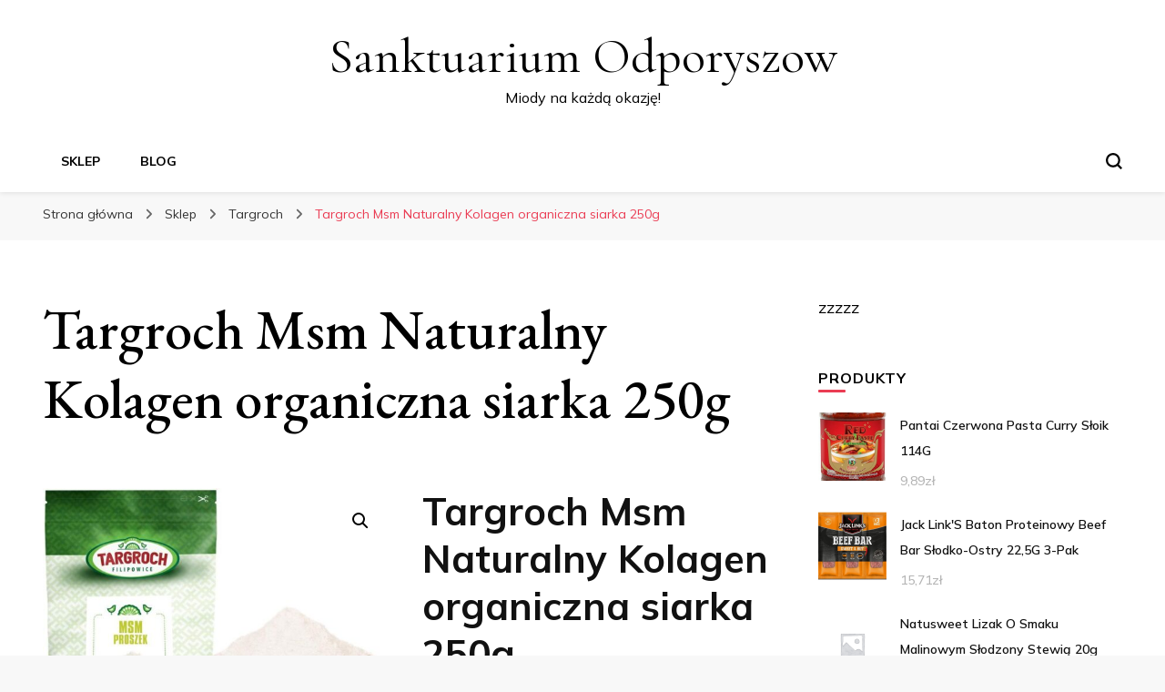

--- FILE ---
content_type: text/html; charset=UTF-8
request_url: https://sanktuariumodporyszow.pl/produkt/targroch-msm-naturalny-kolagen-organiczna-siarka-250g/
body_size: 19100
content:
    <!DOCTYPE html>
    <html lang="pl-PL">
    <head itemscope itemtype="http://schema.org/WebSite">
	    <meta charset="UTF-8">
    <meta name="viewport" content="width=device-width, initial-scale=1">
    <link rel="profile" href="http://gmpg.org/xfn/11">
    <title>Targroch Msm Naturalny Kolagen organiczna siarka 250g &#8211; Sanktuarium Odporyszow</title>
<meta name='robots' content='max-image-preview:large' />
<link rel='dns-prefetch' href='//fonts.googleapis.com' />
<link rel="alternate" type="application/rss+xml" title="Sanktuarium Odporyszow &raquo; Kanał z wpisami" href="https://sanktuariumodporyszow.pl/feed/" />
<link rel="alternate" type="application/rss+xml" title="Sanktuarium Odporyszow &raquo; Kanał z komentarzami" href="https://sanktuariumodporyszow.pl/comments/feed/" />
<link rel="alternate" type="application/rss+xml" title="Sanktuarium Odporyszow &raquo; Targroch Msm Naturalny Kolagen organiczna siarka 250g Kanał z komentarzami" href="https://sanktuariumodporyszow.pl/produkt/targroch-msm-naturalny-kolagen-organiczna-siarka-250g/feed/" />
<link rel="alternate" title="oEmbed (JSON)" type="application/json+oembed" href="https://sanktuariumodporyszow.pl/wp-json/oembed/1.0/embed?url=https%3A%2F%2Fsanktuariumodporyszow.pl%2Fprodukt%2Ftargroch-msm-naturalny-kolagen-organiczna-siarka-250g%2F" />
<link rel="alternate" title="oEmbed (XML)" type="text/xml+oembed" href="https://sanktuariumodporyszow.pl/wp-json/oembed/1.0/embed?url=https%3A%2F%2Fsanktuariumodporyszow.pl%2Fprodukt%2Ftargroch-msm-naturalny-kolagen-organiczna-siarka-250g%2F&#038;format=xml" />
<style id='wp-img-auto-sizes-contain-inline-css' type='text/css'>
img:is([sizes=auto i],[sizes^="auto," i]){contain-intrinsic-size:3000px 1500px}
/*# sourceURL=wp-img-auto-sizes-contain-inline-css */
</style>
<style id='wp-emoji-styles-inline-css' type='text/css'>

	img.wp-smiley, img.emoji {
		display: inline !important;
		border: none !important;
		box-shadow: none !important;
		height: 1em !important;
		width: 1em !important;
		margin: 0 0.07em !important;
		vertical-align: -0.1em !important;
		background: none !important;
		padding: 0 !important;
	}
/*# sourceURL=wp-emoji-styles-inline-css */
</style>
<style id='wp-block-library-inline-css' type='text/css'>
:root{--wp-block-synced-color:#7a00df;--wp-block-synced-color--rgb:122,0,223;--wp-bound-block-color:var(--wp-block-synced-color);--wp-editor-canvas-background:#ddd;--wp-admin-theme-color:#007cba;--wp-admin-theme-color--rgb:0,124,186;--wp-admin-theme-color-darker-10:#006ba1;--wp-admin-theme-color-darker-10--rgb:0,107,160.5;--wp-admin-theme-color-darker-20:#005a87;--wp-admin-theme-color-darker-20--rgb:0,90,135;--wp-admin-border-width-focus:2px}@media (min-resolution:192dpi){:root{--wp-admin-border-width-focus:1.5px}}.wp-element-button{cursor:pointer}:root .has-very-light-gray-background-color{background-color:#eee}:root .has-very-dark-gray-background-color{background-color:#313131}:root .has-very-light-gray-color{color:#eee}:root .has-very-dark-gray-color{color:#313131}:root .has-vivid-green-cyan-to-vivid-cyan-blue-gradient-background{background:linear-gradient(135deg,#00d084,#0693e3)}:root .has-purple-crush-gradient-background{background:linear-gradient(135deg,#34e2e4,#4721fb 50%,#ab1dfe)}:root .has-hazy-dawn-gradient-background{background:linear-gradient(135deg,#faaca8,#dad0ec)}:root .has-subdued-olive-gradient-background{background:linear-gradient(135deg,#fafae1,#67a671)}:root .has-atomic-cream-gradient-background{background:linear-gradient(135deg,#fdd79a,#004a59)}:root .has-nightshade-gradient-background{background:linear-gradient(135deg,#330968,#31cdcf)}:root .has-midnight-gradient-background{background:linear-gradient(135deg,#020381,#2874fc)}:root{--wp--preset--font-size--normal:16px;--wp--preset--font-size--huge:42px}.has-regular-font-size{font-size:1em}.has-larger-font-size{font-size:2.625em}.has-normal-font-size{font-size:var(--wp--preset--font-size--normal)}.has-huge-font-size{font-size:var(--wp--preset--font-size--huge)}.has-text-align-center{text-align:center}.has-text-align-left{text-align:left}.has-text-align-right{text-align:right}.has-fit-text{white-space:nowrap!important}#end-resizable-editor-section{display:none}.aligncenter{clear:both}.items-justified-left{justify-content:flex-start}.items-justified-center{justify-content:center}.items-justified-right{justify-content:flex-end}.items-justified-space-between{justify-content:space-between}.screen-reader-text{border:0;clip-path:inset(50%);height:1px;margin:-1px;overflow:hidden;padding:0;position:absolute;width:1px;word-wrap:normal!important}.screen-reader-text:focus{background-color:#ddd;clip-path:none;color:#444;display:block;font-size:1em;height:auto;left:5px;line-height:normal;padding:15px 23px 14px;text-decoration:none;top:5px;width:auto;z-index:100000}html :where(.has-border-color){border-style:solid}html :where([style*=border-top-color]){border-top-style:solid}html :where([style*=border-right-color]){border-right-style:solid}html :where([style*=border-bottom-color]){border-bottom-style:solid}html :where([style*=border-left-color]){border-left-style:solid}html :where([style*=border-width]){border-style:solid}html :where([style*=border-top-width]){border-top-style:solid}html :where([style*=border-right-width]){border-right-style:solid}html :where([style*=border-bottom-width]){border-bottom-style:solid}html :where([style*=border-left-width]){border-left-style:solid}html :where(img[class*=wp-image-]){height:auto;max-width:100%}:where(figure){margin:0 0 1em}html :where(.is-position-sticky){--wp-admin--admin-bar--position-offset:var(--wp-admin--admin-bar--height,0px)}@media screen and (max-width:600px){html :where(.is-position-sticky){--wp-admin--admin-bar--position-offset:0px}}

/*# sourceURL=wp-block-library-inline-css */
</style><style id='global-styles-inline-css' type='text/css'>
:root{--wp--preset--aspect-ratio--square: 1;--wp--preset--aspect-ratio--4-3: 4/3;--wp--preset--aspect-ratio--3-4: 3/4;--wp--preset--aspect-ratio--3-2: 3/2;--wp--preset--aspect-ratio--2-3: 2/3;--wp--preset--aspect-ratio--16-9: 16/9;--wp--preset--aspect-ratio--9-16: 9/16;--wp--preset--color--black: #000000;--wp--preset--color--cyan-bluish-gray: #abb8c3;--wp--preset--color--white: #ffffff;--wp--preset--color--pale-pink: #f78da7;--wp--preset--color--vivid-red: #cf2e2e;--wp--preset--color--luminous-vivid-orange: #ff6900;--wp--preset--color--luminous-vivid-amber: #fcb900;--wp--preset--color--light-green-cyan: #7bdcb5;--wp--preset--color--vivid-green-cyan: #00d084;--wp--preset--color--pale-cyan-blue: #8ed1fc;--wp--preset--color--vivid-cyan-blue: #0693e3;--wp--preset--color--vivid-purple: #9b51e0;--wp--preset--gradient--vivid-cyan-blue-to-vivid-purple: linear-gradient(135deg,rgb(6,147,227) 0%,rgb(155,81,224) 100%);--wp--preset--gradient--light-green-cyan-to-vivid-green-cyan: linear-gradient(135deg,rgb(122,220,180) 0%,rgb(0,208,130) 100%);--wp--preset--gradient--luminous-vivid-amber-to-luminous-vivid-orange: linear-gradient(135deg,rgb(252,185,0) 0%,rgb(255,105,0) 100%);--wp--preset--gradient--luminous-vivid-orange-to-vivid-red: linear-gradient(135deg,rgb(255,105,0) 0%,rgb(207,46,46) 100%);--wp--preset--gradient--very-light-gray-to-cyan-bluish-gray: linear-gradient(135deg,rgb(238,238,238) 0%,rgb(169,184,195) 100%);--wp--preset--gradient--cool-to-warm-spectrum: linear-gradient(135deg,rgb(74,234,220) 0%,rgb(151,120,209) 20%,rgb(207,42,186) 40%,rgb(238,44,130) 60%,rgb(251,105,98) 80%,rgb(254,248,76) 100%);--wp--preset--gradient--blush-light-purple: linear-gradient(135deg,rgb(255,206,236) 0%,rgb(152,150,240) 100%);--wp--preset--gradient--blush-bordeaux: linear-gradient(135deg,rgb(254,205,165) 0%,rgb(254,45,45) 50%,rgb(107,0,62) 100%);--wp--preset--gradient--luminous-dusk: linear-gradient(135deg,rgb(255,203,112) 0%,rgb(199,81,192) 50%,rgb(65,88,208) 100%);--wp--preset--gradient--pale-ocean: linear-gradient(135deg,rgb(255,245,203) 0%,rgb(182,227,212) 50%,rgb(51,167,181) 100%);--wp--preset--gradient--electric-grass: linear-gradient(135deg,rgb(202,248,128) 0%,rgb(113,206,126) 100%);--wp--preset--gradient--midnight: linear-gradient(135deg,rgb(2,3,129) 0%,rgb(40,116,252) 100%);--wp--preset--font-size--small: 13px;--wp--preset--font-size--medium: 20px;--wp--preset--font-size--large: 36px;--wp--preset--font-size--x-large: 42px;--wp--preset--spacing--20: 0.44rem;--wp--preset--spacing--30: 0.67rem;--wp--preset--spacing--40: 1rem;--wp--preset--spacing--50: 1.5rem;--wp--preset--spacing--60: 2.25rem;--wp--preset--spacing--70: 3.38rem;--wp--preset--spacing--80: 5.06rem;--wp--preset--shadow--natural: 6px 6px 9px rgba(0, 0, 0, 0.2);--wp--preset--shadow--deep: 12px 12px 50px rgba(0, 0, 0, 0.4);--wp--preset--shadow--sharp: 6px 6px 0px rgba(0, 0, 0, 0.2);--wp--preset--shadow--outlined: 6px 6px 0px -3px rgb(255, 255, 255), 6px 6px rgb(0, 0, 0);--wp--preset--shadow--crisp: 6px 6px 0px rgb(0, 0, 0);}:where(.is-layout-flex){gap: 0.5em;}:where(.is-layout-grid){gap: 0.5em;}body .is-layout-flex{display: flex;}.is-layout-flex{flex-wrap: wrap;align-items: center;}.is-layout-flex > :is(*, div){margin: 0;}body .is-layout-grid{display: grid;}.is-layout-grid > :is(*, div){margin: 0;}:where(.wp-block-columns.is-layout-flex){gap: 2em;}:where(.wp-block-columns.is-layout-grid){gap: 2em;}:where(.wp-block-post-template.is-layout-flex){gap: 1.25em;}:where(.wp-block-post-template.is-layout-grid){gap: 1.25em;}.has-black-color{color: var(--wp--preset--color--black) !important;}.has-cyan-bluish-gray-color{color: var(--wp--preset--color--cyan-bluish-gray) !important;}.has-white-color{color: var(--wp--preset--color--white) !important;}.has-pale-pink-color{color: var(--wp--preset--color--pale-pink) !important;}.has-vivid-red-color{color: var(--wp--preset--color--vivid-red) !important;}.has-luminous-vivid-orange-color{color: var(--wp--preset--color--luminous-vivid-orange) !important;}.has-luminous-vivid-amber-color{color: var(--wp--preset--color--luminous-vivid-amber) !important;}.has-light-green-cyan-color{color: var(--wp--preset--color--light-green-cyan) !important;}.has-vivid-green-cyan-color{color: var(--wp--preset--color--vivid-green-cyan) !important;}.has-pale-cyan-blue-color{color: var(--wp--preset--color--pale-cyan-blue) !important;}.has-vivid-cyan-blue-color{color: var(--wp--preset--color--vivid-cyan-blue) !important;}.has-vivid-purple-color{color: var(--wp--preset--color--vivid-purple) !important;}.has-black-background-color{background-color: var(--wp--preset--color--black) !important;}.has-cyan-bluish-gray-background-color{background-color: var(--wp--preset--color--cyan-bluish-gray) !important;}.has-white-background-color{background-color: var(--wp--preset--color--white) !important;}.has-pale-pink-background-color{background-color: var(--wp--preset--color--pale-pink) !important;}.has-vivid-red-background-color{background-color: var(--wp--preset--color--vivid-red) !important;}.has-luminous-vivid-orange-background-color{background-color: var(--wp--preset--color--luminous-vivid-orange) !important;}.has-luminous-vivid-amber-background-color{background-color: var(--wp--preset--color--luminous-vivid-amber) !important;}.has-light-green-cyan-background-color{background-color: var(--wp--preset--color--light-green-cyan) !important;}.has-vivid-green-cyan-background-color{background-color: var(--wp--preset--color--vivid-green-cyan) !important;}.has-pale-cyan-blue-background-color{background-color: var(--wp--preset--color--pale-cyan-blue) !important;}.has-vivid-cyan-blue-background-color{background-color: var(--wp--preset--color--vivid-cyan-blue) !important;}.has-vivid-purple-background-color{background-color: var(--wp--preset--color--vivid-purple) !important;}.has-black-border-color{border-color: var(--wp--preset--color--black) !important;}.has-cyan-bluish-gray-border-color{border-color: var(--wp--preset--color--cyan-bluish-gray) !important;}.has-white-border-color{border-color: var(--wp--preset--color--white) !important;}.has-pale-pink-border-color{border-color: var(--wp--preset--color--pale-pink) !important;}.has-vivid-red-border-color{border-color: var(--wp--preset--color--vivid-red) !important;}.has-luminous-vivid-orange-border-color{border-color: var(--wp--preset--color--luminous-vivid-orange) !important;}.has-luminous-vivid-amber-border-color{border-color: var(--wp--preset--color--luminous-vivid-amber) !important;}.has-light-green-cyan-border-color{border-color: var(--wp--preset--color--light-green-cyan) !important;}.has-vivid-green-cyan-border-color{border-color: var(--wp--preset--color--vivid-green-cyan) !important;}.has-pale-cyan-blue-border-color{border-color: var(--wp--preset--color--pale-cyan-blue) !important;}.has-vivid-cyan-blue-border-color{border-color: var(--wp--preset--color--vivid-cyan-blue) !important;}.has-vivid-purple-border-color{border-color: var(--wp--preset--color--vivid-purple) !important;}.has-vivid-cyan-blue-to-vivid-purple-gradient-background{background: var(--wp--preset--gradient--vivid-cyan-blue-to-vivid-purple) !important;}.has-light-green-cyan-to-vivid-green-cyan-gradient-background{background: var(--wp--preset--gradient--light-green-cyan-to-vivid-green-cyan) !important;}.has-luminous-vivid-amber-to-luminous-vivid-orange-gradient-background{background: var(--wp--preset--gradient--luminous-vivid-amber-to-luminous-vivid-orange) !important;}.has-luminous-vivid-orange-to-vivid-red-gradient-background{background: var(--wp--preset--gradient--luminous-vivid-orange-to-vivid-red) !important;}.has-very-light-gray-to-cyan-bluish-gray-gradient-background{background: var(--wp--preset--gradient--very-light-gray-to-cyan-bluish-gray) !important;}.has-cool-to-warm-spectrum-gradient-background{background: var(--wp--preset--gradient--cool-to-warm-spectrum) !important;}.has-blush-light-purple-gradient-background{background: var(--wp--preset--gradient--blush-light-purple) !important;}.has-blush-bordeaux-gradient-background{background: var(--wp--preset--gradient--blush-bordeaux) !important;}.has-luminous-dusk-gradient-background{background: var(--wp--preset--gradient--luminous-dusk) !important;}.has-pale-ocean-gradient-background{background: var(--wp--preset--gradient--pale-ocean) !important;}.has-electric-grass-gradient-background{background: var(--wp--preset--gradient--electric-grass) !important;}.has-midnight-gradient-background{background: var(--wp--preset--gradient--midnight) !important;}.has-small-font-size{font-size: var(--wp--preset--font-size--small) !important;}.has-medium-font-size{font-size: var(--wp--preset--font-size--medium) !important;}.has-large-font-size{font-size: var(--wp--preset--font-size--large) !important;}.has-x-large-font-size{font-size: var(--wp--preset--font-size--x-large) !important;}
/*# sourceURL=global-styles-inline-css */
</style>

<style id='classic-theme-styles-inline-css' type='text/css'>
/*! This file is auto-generated */
.wp-block-button__link{color:#fff;background-color:#32373c;border-radius:9999px;box-shadow:none;text-decoration:none;padding:calc(.667em + 2px) calc(1.333em + 2px);font-size:1.125em}.wp-block-file__button{background:#32373c;color:#fff;text-decoration:none}
/*# sourceURL=/wp-includes/css/classic-themes.min.css */
</style>
<link rel='stylesheet' id='photoswipe-css' href='https://sanktuariumodporyszow.pl/wp-content/plugins/woocommerce/assets/css/photoswipe/photoswipe.min.css?ver=6.4.1' type='text/css' media='all' />
<link rel='stylesheet' id='photoswipe-default-skin-css' href='https://sanktuariumodporyszow.pl/wp-content/plugins/woocommerce/assets/css/photoswipe/default-skin/default-skin.min.css?ver=6.4.1' type='text/css' media='all' />
<link rel='stylesheet' id='woocommerce-layout-css' href='https://sanktuariumodporyszow.pl/wp-content/plugins/woocommerce/assets/css/woocommerce-layout.css?ver=6.4.1' type='text/css' media='all' />
<link rel='stylesheet' id='woocommerce-smallscreen-css' href='https://sanktuariumodporyszow.pl/wp-content/plugins/woocommerce/assets/css/woocommerce-smallscreen.css?ver=6.4.1' type='text/css' media='only screen and (max-width: 768px)' />
<link rel='stylesheet' id='woocommerce-general-css' href='https://sanktuariumodporyszow.pl/wp-content/plugins/woocommerce/assets/css/woocommerce.css?ver=6.4.1' type='text/css' media='all' />
<style id='woocommerce-inline-inline-css' type='text/css'>
.woocommerce form .form-row .required { visibility: visible; }
/*# sourceURL=woocommerce-inline-inline-css */
</style>
<link rel='stylesheet' id='blossom-pin-woocommerce-css' href='https://sanktuariumodporyszow.pl/wp-content/themes/blossom-pin/css/woocommerce.min.css?ver=1.0.5' type='text/css' media='all' />
<link rel='stylesheet' id='owl-carousel-css' href='https://sanktuariumodporyszow.pl/wp-content/themes/blossom-pin/css/owl.carousel.min.css?ver=2.2.1' type='text/css' media='all' />
<link rel='stylesheet' id='blossom-pin-google-fonts-css' href='https://fonts.googleapis.com/css?family=Mulish%3A200%2C300%2Cregular%2C500%2C600%2C700%2C800%2C900%2C200italic%2C300italic%2Citalic%2C500italic%2C600italic%2C700italic%2C800italic%2C900italic%7CEB+Garamond%3Aregular%2C500%2C600%2C700%2C800%2Citalic%2C500italic%2C600italic%2C700italic%2C800italic%7CCormorant+Garamond%3Aregular' type='text/css' media='all' />
<link rel='stylesheet' id='blossom-pinit-parent-style-css' href='https://sanktuariumodporyszow.pl/wp-content/themes/blossom-pin/style.css?ver=6.9' type='text/css' media='all' />
<link rel='stylesheet' id='blossom-pin-css' href='https://sanktuariumodporyszow.pl/wp-content/themes/blossom-pinit/style.css?ver=1.0.5' type='text/css' media='all' />
<style id='blossom-pin-inline-css' type='text/css'>

    
    /*Typography*/

    body,
    button,
    input,
    select,
    optgroup,
    textarea,
    .woocommerce div.product .woocommerce-tabs .panel{
        font-family : Mulish;
        font-size   : 18px;        
    }
    
    .site-header .site-branding .site-title,
    .single-header .site-branding .site-title,
    .mobile-header .mobile-site-header .site-branding .site-title{
        font-family : Cormorant Garamond;
        font-weight : 400;
        font-style  : normal;
    }

    .newsletter-section .blossomthemes-email-newsletter-wrapper .text-holder h3,
    .newsletter-section .blossomthemes-email-newsletter-wrapper.bg-img .text-holder h3,
    .single .navigation .post-title,
    .woocommerce div.product .woocommerce-tabs .panel h2,
    .woocommerce div.product .product_title,
    #primary .post .entry-content blockquote cite, 
    #primary .page .entry-content blockquote cite{
        font-family : Mulish;
    }
    
    /*Color Scheme*/
    a, 
    .main-navigation ul li a:hover,
    .main-navigation ul .current-menu-item > a,
    .main-navigation ul li:hover > a, 
    .site-header .site-branding .site-title a:hover, 
    .site-header .social-networks ul li a:hover, 
    .banner-slider .item .text-holder .entry-title a:hover, 
    .blog #primary .post .entry-header .entry-title a:hover, 
    .blog #primary .post .entry-footer .read-more:hover, 
    .blog #primary .post .entry-footer .edit-link a:hover, 
    .blog #primary .post .bottom .posted-on a:hover, 
    .newsletter-section .social-networks ul li a:hover, 
    .instagram-section .profile-link:hover, 
    .search #primary .search-post .entry-header .entry-title a:hover,
     .archive #primary .post .entry-header .entry-title a:hover, 
     .search #primary .search-post .entry-footer .posted-on a:hover,
     .archive #primary .post .entry-footer .posted-on a:hover, 
     .single #primary .post .holder .meta-info .entry-meta a:hover, 
    .single-header .site-branding .site-title a:hover, 
    .single-header .social-networks ul li a:hover, 
    .comments-area .comment-body .text-holder .top .comment-metadata a:hover, 
    .comments-area .comment-body .text-holder .reply a:hover, 
    .recommended-post .post .entry-header .entry-title a:hover, 
    .error-wrapper .error-holder h3, 
    .widget_bttk_popular_post ul li .entry-header .entry-title a:hover,
     .widget_bttk_pro_recent_post ul li .entry-header .entry-title a:hover, 
     .widget_bttk_popular_post ul li .entry-header .entry-meta a:hover,
     .widget_bttk_pro_recent_post ul li .entry-header .entry-meta a:hover,
     .widget_bttk_popular_post .style-two li .entry-header .cat-links a:hover,
     .widget_bttk_pro_recent_post .style-two li .entry-header .cat-links a:hover,
     .widget_bttk_popular_post .style-three li .entry-header .cat-links a:hover,
     .widget_bttk_pro_recent_post .style-three li .entry-header .cat-links a:hover, 
     .widget_recent_entries ul li:before, 
     .widget_recent_entries ul li a:hover, 
    .widget_recent_comments ul li:before, 
    .widget_bttk_posts_category_slider_widget .carousel-title .cat-links a:hover, 
    .widget_bttk_posts_category_slider_widget .carousel-title .title a:hover, 
    .site-footer .footer-b .footer-nav ul li a:hover, 
    .single .navigation a:hover .post-title, 
    .page-template-blossom-portfolio .portfolio-holder .portfolio-sorting .is-checked, 
    .portfolio-item a:hover, 
    .single-blossom-portfolio .post-navigation .nav-previous a:hover,
     .single-blossom-portfolio .post-navigation .nav-next a:hover, 
     .mobile-header .mobile-site-header .site-branding .site-title a:hover, 
    .mobile-menu .main-navigation ul li:hover svg, 
    .main-navigation ul ul li a:hover, 
    .main-navigation ul ul li:hover > a, 
    .main-navigation ul ul .current-menu-item > a, 
    .main-navigation ul ul .current-menu-ancestor > a, 
    .main-navigation ul ul .current_page_item > a, 
    .main-navigation ul ul .current_page_ancestor > a, 
    .mobile-menu .main-navigation ul ul li a:hover,
    .mobile-menu .main-navigation ul ul li:hover > a, 
    .mobile-menu .social-networks ul li a:hover, 
    .site-main .blossom-portfolio .entry-title a:hover, 
    .site-main .blossom-portfolio .entry-footer .posted-on a:hover, 
    #crumbs a:hover, #crumbs .current a,
    .underline .entry-content a:hover{
        color: #ea3c53;
    }

    .blog #primary .post .entry-header .category a,
    .widget .widget-title::after,
    .widget_bttk_custom_categories ul li a:hover .post-count,
    .widget_blossomtheme_companion_cta_widget .text-holder .button-wrap .btn-cta,
    .widget_blossomtheme_featured_page_widget .text-holder .btn-readmore:hover,
    .widget_bttk_icon_text_widget .text-holder .btn-readmore:hover,
    .widget_bttk_image_text_widget ul li .btn-readmore:hover,
    .newsletter-section,
    .single .post-entry-header .category a,
    .single #primary .post .holder .meta-info .entry-meta .byline:after,
    .recommended-post .post .entry-header .category a,
    .search #primary .search-post .entry-header .category a,
    .archive #primary .post .entry-header .category a,
    .banner-slider .item .text-holder .category a,
    .back-to-top,
    .single-header .progress-bar,
    .widget_bttk_author_bio .readmore:hover,
    .banner-layout-two .text-holder .category a, 
    .banner-layout-two .text-holder .category span,
    .banner-layout-two .item,
    .banner .banner-caption .banner-link:hover,
    .banner-slider .item{
        background: #ea3c53;
    }

    .blog #primary .post .entry-footer .read-more:hover,
    .blog #primary .post .entry-footer .edit-link a:hover{
        border-bottom-color: #ea3c53;
        color: #ea3c53;
    }

    button:hover,
    input[type="button"]:hover,
    input[type="reset"]:hover,
    input[type="submit"]:hover,
    .error-wrapper .error-holder .btn-home a:hover,
    .posts-navigation .nav-next:hover,
    .posts-navigation .nav-previous:hover{
        background: #ea3c53;
        border-color: #ea3c53;
    }

    .blog #primary .post .entry-header .entry-title a, 
    .banner-layout-two .text-holder .entry-title a,
    .banner-slider .item .text-holder .entry-title a{
        background-image: linear-gradient(180deg, transparent 95%,  #ea3c53 0);
    }

    @media screen and (max-width: 1024px) {
        .main-navigation ul ul li a:hover, 
        .main-navigation ul ul li:hover > a, 
        .main-navigation ul ul .current-menu-item > a, 
        .main-navigation ul ul .current-menu-ancestor > a, 
        .main-navigation ul ul .current_page_item > a, 
        .main-navigation ul ul .current_page_ancestor > a {
            color: #ea3c53 !important;
        }
    }

    /*Typography*/
    .banner-slider .item .text-holder .entry-title,
    .blog #primary .post .entry-header .entry-title,
    .widget_bttk_popular_post ul li .entry-header .entry-title,
    .widget_bttk_pro_recent_post ul li .entry-header .entry-title,
    .blossomthemes-email-newsletter-wrapper.bg-img .text-holder h3,
    .widget_recent_entries ul li a,
    .widget_bttk_posts_category_slider_widget .carousel-title .title,
    .widget_recent_comments ul li a,
    .single .post-entry-header .entry-title,
    .recommended-post .post .entry-header .entry-title,
    #primary .post .entry-content .pull-left,
    #primary .page .entry-content .pull-left,
    #primary .post .entry-content .pull-right,
    #primary .page .entry-content .pull-right,
    .single-header .title-holder .post-title,
    .search #primary .search-post .entry-header .entry-title,
    .archive #primary .post .entry-header .entry-title,
    .banner-layout-two .text-holder .entry-title,
    .single-blossom-portfolio .post-navigation .nav-previous, 
    .single-blossom-portfolio .post-navigation .nav-next,
    #primary .post .entry-content blockquote, 
    #primary .page .entry-content blockquote,
    .banner .banner-caption .banner-title{
        font-family : EB Garamond;
    }
        .woocommerce ul.products li.product .add_to_cart_button:hover,
        .woocommerce ul.products li.product .add_to_cart_button:focus,
        .woocommerce ul.products li.product .product_type_external:hover,
        .woocommerce ul.products li.product .product_type_external:focus,
        .woocommerce ul.products li.product .ajax_add_to_cart:hover,
        .woocommerce ul.products li.product .ajax_add_to_cart:focus,
        .woocommerce #secondary .widget_price_filter .ui-slider .ui-slider-range,
        .woocommerce #secondary .widget_price_filter .price_slider_amount .button:hover,
        .woocommerce #secondary .widget_price_filter .price_slider_amount .button:focus,
        .woocommerce div.product form.cart .single_add_to_cart_button:hover,
        .woocommerce div.product form.cart .single_add_to_cart_button:focus,
        .woocommerce div.product .cart .single_add_to_cart_button.alt:hover,
        .woocommerce div.product .cart .single_add_to_cart_button.alt:focus,
        .woocommerce .woocommerce-message .button:hover,
        .woocommerce .woocommerce-message .button:focus,
        .woocommerce #secondary .widget_shopping_cart .buttons .button:hover,
        .woocommerce #secondary .widget_shopping_cart .buttons .button:focus,
        .woocommerce-cart #primary .page .entry-content .cart_totals .checkout-button:hover,
        .woocommerce-cart #primary .page .entry-content .cart_totals .checkout-button:focus,
        .woocommerce-checkout .woocommerce form.woocommerce-form-login input.button:hover,
        .woocommerce-checkout .woocommerce form.woocommerce-form-login input.button:focus,
        .woocommerce-checkout .woocommerce form.checkout_coupon input.button:hover,
        .woocommerce-checkout .woocommerce form.checkout_coupon input.button:focus,
        .woocommerce form.lost_reset_password input.button:hover,
        .woocommerce form.lost_reset_password input.button:focus,
        .woocommerce .return-to-shop .button:hover,
        .woocommerce .return-to-shop .button:focus,
        .woocommerce #payment #place_order:hover,
        .woocommerce-page #payment #place_order:focus, 
        .woocommerce ul.products li.product .added_to_cart:hover,
        .woocommerce ul.products li.product .added_to_cart:focus, 
        .woocommerce ul.products li.product .add_to_cart_button:hover,
        .woocommerce ul.products li.product .add_to_cart_button:focus,
        .woocommerce ul.products li.product .product_type_external:hover,
        .woocommerce ul.products li.product .product_type_external:focus,
        .woocommerce ul.products li.product .ajax_add_to_cart:hover,
        .woocommerce ul.products li.product .ajax_add_to_cart:focus, 
        .woocommerce div.product .entry-summary .variations_form .single_variation_wrap .button:hover,
        .woocommerce div.product .entry-summary .variations_form .single_variation_wrap .button:focus, 
        .woocommerce div.product form.cart .single_add_to_cart_button:hover,
        .woocommerce div.product form.cart .single_add_to_cart_button:focus,
        .woocommerce div.product .cart .single_add_to_cart_button.alt:hover,
        .woocommerce div.product .cart .single_add_to_cart_button.alt:focus, 
        .woocommerce .woocommerce-message .button:hover,
        .woocommerce .woocommerce-message .button:focus, 
        .woocommerce-cart #primary .page .entry-content table.shop_table td.actions .coupon input[type="submit"]:hover,
        .woocommerce-cart #primary .page .entry-content table.shop_table td.actions .coupon input[type="submit"]:focus, 
        .woocommerce-cart #primary .page .entry-content .cart_totals .checkout-button:hover,
        .woocommerce-cart #primary .page .entry-content .cart_totals .checkout-button:focus, 
        .woocommerce-checkout .woocommerce form.woocommerce-form-login input.button:hover,
        .woocommerce-checkout .woocommerce form.woocommerce-form-login input.button:focus,
        .woocommerce-checkout .woocommerce form.checkout_coupon input.button:hover,
        .woocommerce-checkout .woocommerce form.checkout_coupon input.button:focus,
        .woocommerce form.lost_reset_password input.button:hover,
        .woocommerce form.lost_reset_password input.button:focus,
        .woocommerce .return-to-shop .button:hover,
        .woocommerce .return-to-shop .button:focus,
        .woocommerce #payment #place_order:hover,
        .woocommerce-page #payment #place_order:focus, 
        .woocommerce #secondary .widget_shopping_cart .buttons .button:hover,
        .woocommerce #secondary .widget_shopping_cart .buttons .button:focus, 
        .woocommerce #secondary .widget_price_filter .price_slider_amount .button:hover,
        .woocommerce #secondary .widget_price_filter .price_slider_amount .button:focus{
            background: #ea3c53;
        }

        .woocommerce #secondary .widget .product_list_widget li .product-title:hover,
        .woocommerce #secondary .widget .product_list_widget li .product-title:focus,
        .woocommerce div.product .entry-summary .product_meta .posted_in a:hover,
        .woocommerce div.product .entry-summary .product_meta .posted_in a:focus,
        .woocommerce div.product .entry-summary .product_meta .tagged_as a:hover,
        .woocommerce div.product .entry-summary .product_meta .tagged_as a:focus, 
        .woocommerce-cart #primary .page .entry-content table.shop_table td.product-name a:hover, .woocommerce-cart #primary .page .entry-content table.shop_table td.product-name a:focus{
            color: #ea3c53;
        }
/*# sourceURL=blossom-pin-inline-css */
</style>
<script type="text/javascript" src="https://sanktuariumodporyszow.pl/wp-includes/js/jquery/jquery.min.js?ver=3.7.1" id="jquery-core-js"></script>
<script type="text/javascript" src="https://sanktuariumodporyszow.pl/wp-includes/js/jquery/jquery-migrate.min.js?ver=3.4.1" id="jquery-migrate-js"></script>
<link rel="https://api.w.org/" href="https://sanktuariumodporyszow.pl/wp-json/" /><link rel="alternate" title="JSON" type="application/json" href="https://sanktuariumodporyszow.pl/wp-json/wp/v2/product/111" /><link rel="EditURI" type="application/rsd+xml" title="RSD" href="https://sanktuariumodporyszow.pl/xmlrpc.php?rsd" />
<meta name="generator" content="WordPress 6.9" />
<meta name="generator" content="WooCommerce 6.4.1" />
<link rel="canonical" href="https://sanktuariumodporyszow.pl/produkt/targroch-msm-naturalny-kolagen-organiczna-siarka-250g/" />
<link rel='shortlink' href='https://sanktuariumodporyszow.pl/?p=111' />
<link rel="pingback" href="https://sanktuariumodporyszow.pl/xmlrpc.php">	<noscript><style>.woocommerce-product-gallery{ opacity: 1 !important; }</style></noscript>
			<style type="text/css" id="wp-custom-css">
			.woocommerce ul.products li.product a img {
    object-fit: contain;
        height: 230px;
}

.woocommerce ul.products li.product .woocommerce-loop-product__title {
    height: 90px;
    overflow: hidden;
    margin-bottom: 1rem;
}

.wc-block-grid__product-title {
    height: 140px;
    overflow: hidden;
}		</style>
		</head>

<body class="wp-singular product-template-default single single-product postid-111 wp-theme-blossom-pin wp-child-theme-blossom-pinit theme-blossom-pin woocommerce woocommerce-page woocommerce-no-js underline rightsidebar hassidebar" itemscope itemtype="http://schema.org/WebPage">

        <div class="single-header">
                    <div class="site-branding" itemscope itemtype="http://schema.org/Organization">
                                    <p class="site-title" itemprop="name"><a href="https://sanktuariumodporyszow.pl/" rel="home" itemprop="url">Sanktuarium Odporyszow</a></p>
                                            <p class="site-description">Miody na każdą okazję!</p>
                            </div>
                <div class="title-holder">
                <span>Teraz czytasz</span>
                <h2 class="post-title">Targroch Msm Naturalny Kolagen organiczna siarka 250g</h2>
            </div>
                        <div class="progress-container">
                <div class="progress-bar" id="myBar"></div>
            </div>
        </div>
            <div id="page" class="site"><a aria-label="przejdź do treści" class="skip-link" href="#content">Przejdź do treści</a>
        <div class="mobile-header">
        <div class="mobile-site-header">
            <button aria-label="przełącznik menu głównego" id="toggle-button" data-toggle-target=".main-menu-modal" data-toggle-body-class="showing-main-menu-modal" aria-expanded="false" data-set-focus=".close-main-nav-toggle">
                <span></span>
                <span></span>
                <span></span>
            </button>
            <div class="mobile-menu-wrap">
                <nav id="mobile-site-navigation" class="main-navigation" itemscope itemtype="http://schema.org/SiteNavigationElement">
                    <div class="primary-menu-list main-menu-modal cover-modal" data-modal-target-string=".main-menu-modal">
                        <button class="btn-close-menu close-main-nav-toggle" data-toggle-target=".main-menu-modal" data-toggle-body-class="showing-main-menu-modal" aria-expanded="false" data-set-focus=".main-menu-modal"><span></span></button>
                        <div class="mobile-menu" aria-label="Urządzenie przenośne">
                            <div class="menu-main-container"><ul id="mobile-primary-menu" class="menu main-menu-modal"><li id="menu-item-582" class="menu-item menu-item-type-post_type menu-item-object-page menu-item-home current_page_parent menu-item-582"><a href="https://sanktuariumodporyszow.pl/">Sklep</a></li>
<li id="menu-item-583" class="menu-item menu-item-type-post_type menu-item-object-page menu-item-583"><a href="https://sanktuariumodporyszow.pl/blog/">Blog</a></li>
</ul></div>                        </div>
                    </div>
                </nav> 
                
                            </div>
                    <div class="site-branding" itemscope itemtype="http://schema.org/Organization">
                                    <p class="site-title" itemprop="name"><a href="https://sanktuariumodporyszow.pl/" rel="home" itemprop="url">Sanktuarium Odporyszow</a></p>
                                            <p class="site-description">Miody na każdą okazję!</p>
                            </div>
                <div class="tools">
                                    <div class=header-search>
                        <button aria-label="przełącznik formularza wyszukiwania" class="search-icon search-toggle" data-toggle-target=".mob-search-modal" data-toggle-body-class="showing-mob-search-modal" data-set-focus=".mob-search-modal .search-field" aria-expanded="false">
                            <svg class="open-icon" xmlns="http://www.w3.org/2000/svg" viewBox="-18214 -12091 18 18"><path id="Path_99" data-name="Path 99" d="M18,16.415l-3.736-3.736a7.751,7.751,0,0,0,1.585-4.755A7.876,7.876,0,0,0,7.925,0,7.876,7.876,0,0,0,0,7.925a7.876,7.876,0,0,0,7.925,7.925,7.751,7.751,0,0,0,4.755-1.585L16.415,18ZM2.264,7.925a5.605,5.605,0,0,1,5.66-5.66,5.605,5.605,0,0,1,5.66,5.66,5.605,5.605,0,0,1-5.66,5.66A5.605,5.605,0,0,1,2.264,7.925Z" transform="translate(-18214 -12091)"/></svg>
                        </button>
                        <div class="search-form-holder mob-search-modal cover-modal" data-modal-target-string=".mob-search-modal">
                            <div class="header-search-inner-wrap">
                                <form role="search" method="get" class="search-form" action="https://sanktuariumodporyszow.pl/"><label class="screen-reader-text">Szukasz czegoś?</label><label for="submit-field"><span>Wyszukaj wszystko i naciśnij enter.</span><input type="search" class="search-field" placeholder="Czego szukasz?" value="" name="s" /></label><input type="submit" class="search-submit" value="Szukaj" /></form> 
                                <button aria-label="przełącznik formularza wyszukiwania" class="search-icon close" data-toggle-target=".mob-search-modal" data-toggle-body-class="showing-mob-search-modal" data-set-focus=".mob-search-modal .search-field" aria-expanded="false">
                                    <svg class="close-icon" xmlns="http://www.w3.org/2000/svg" viewBox="10906 13031 18 18"><path id="Close" d="M23,6.813,21.187,5,14,12.187,6.813,5,5,6.813,12.187,14,5,21.187,6.813,23,14,15.813,21.187,23,23,21.187,15.813,14Z" transform="translate(10901 13026)"/></svg>
                                </button>
                            </div>
                        </div>
                        <div class="overlay"></div>
                    </div>
                            </div>
        </div>
    </div>
        <header id="masthead" class="site-header header-layout-two" itemscope itemtype="http://schema.org/WPHeader">

                        <div class="header-t">
                    <div class="container">
                                <div class="site-branding" itemscope itemtype="http://schema.org/Organization">
                                    <p class="site-title" itemprop="name"><a href="https://sanktuariumodporyszow.pl/" rel="home" itemprop="url">Sanktuarium Odporyszow</a></p>
                                            <p class="site-description">Miody na każdą okazję!</p>
                            </div>
                        </div>
                </div> <!-- header-t -->

                <div class="header-b">
                    <div class="container clearfix">
                        <div class="overlay"></div>
                            <nav id="site-navigation" class="main-navigation" itemscope itemtype="http://schema.org/SiteNavigationElement">
            <div class="menu-main-container"><ul id="primary-menu" class="menu"><li class="menu-item menu-item-type-post_type menu-item-object-page menu-item-home current_page_parent menu-item-582"><a href="https://sanktuariumodporyszow.pl/">Sklep</a></li>
<li class="menu-item menu-item-type-post_type menu-item-object-page menu-item-583"><a href="https://sanktuariumodporyszow.pl/blog/">Blog</a></li>
</ul></div>        </nav><!-- #site-navigation -->         
 
    <div class="tools">
        <div class=header-search>
            <button aria-label="przełącznik formularza wyszukiwania" class="search-icon search-toggle" data-toggle-target=".search-modal" data-toggle-body-class="showing-search-modal" data-set-focus=".search-modal .search-field" aria-expanded="false">
                <svg class="open-icon" xmlns="http://www.w3.org/2000/svg" viewBox="-18214 -12091 18 18"><path id="Path_99" data-name="Path 99" d="M18,16.415l-3.736-3.736a7.751,7.751,0,0,0,1.585-4.755A7.876,7.876,0,0,0,7.925,0,7.876,7.876,0,0,0,0,7.925a7.876,7.876,0,0,0,7.925,7.925,7.751,7.751,0,0,0,4.755-1.585L16.415,18ZM2.264,7.925a5.605,5.605,0,0,1,5.66-5.66,5.605,5.605,0,0,1,5.66,5.66,5.605,5.605,0,0,1-5.66,5.66A5.605,5.605,0,0,1,2.264,7.925Z" transform="translate(-18214 -12091)"/></svg>
            </button>
            <div class="search-form-holder search-modal cover-modal" data-modal-target-string=".search-modal">
                <div class="header-search-inner-wrap">
                    <form role="search" method="get" class="search-form" action="https://sanktuariumodporyszow.pl/"><label class="screen-reader-text">Szukasz czegoś?</label><label for="submit-field"><span>Wyszukaj wszystko i naciśnij enter.</span><input type="search" class="search-field" placeholder="Czego szukasz?" value="" name="s" /></label><input type="submit" class="search-submit" value="Szukaj" /></form> 
                    <button aria-label="przełącznik formularza wyszukiwania" class="search-icon close" data-toggle-target=".search-modal" data-toggle-body-class="showing-search-modal" data-set-focus=".search-modal .search-field" aria-expanded="false">
                        <svg class="close-icon" xmlns="http://www.w3.org/2000/svg" viewBox="10906 13031 18 18"><path id="Close" d="M23,6.813,21.187,5,14,12.187,6.813,5,5,6.813,12.187,14,5,21.187,6.813,23,14,15.813,21.187,23,23,21.187,15.813,14Z" transform="translate(10901 13026)"/></svg>
                    </button>
                </div>
            </div>
            <div class="overlay"></div>
        </div>
            </div>  
          
                    </div>
                </div> <!-- .header-b -->
                      
    </header>
    <div class="breadcrumb-wrapper"><div class="container">
                <div id="crumbs" itemscope itemtype="http://schema.org/BreadcrumbList"> 
                    <span itemprop="itemListElement" itemscope itemtype="http://schema.org/ListItem">
                        <a itemprop="item" href="https://sanktuariumodporyszow.pl"><span itemprop="name">Strona główna</span></a>
                        <meta itemprop="position" content="1" />
                        <span class="separator"><i class="fa fa-angle-right"></i></span>
                    </span> <span itemprop="itemListElement" itemscope itemtype="http://schema.org/ListItem"><a itemprop="item" href="https://sanktuariumodporyszow.pl/"><span itemprop="name">Sklep</span></a><meta itemprop="position" content="2" /> <span class="separator"><i class="fa fa-angle-right"></i></span></span> <span itemprop="itemListElement" itemscope itemtype="http://schema.org/ListItem"><a href="https://sanktuariumodporyszow.pl/kategoria-produktu/targroch/" itemprop="item"><span itemprop="name">Targroch </span></a><meta itemprop="position" content="3" /><span class="separator"><i class="fa fa-angle-right"></i></span></span> <span class="current" itemprop="itemListElement" itemscope itemtype="http://schema.org/ListItem"><a href="https://sanktuariumodporyszow.pl/produkt/targroch-msm-naturalny-kolagen-organiczna-siarka-250g/" itemprop="item"><span itemprop="name">Targroch Msm Naturalny Kolagen organiczna siarka 250g</span></a><meta itemprop="position" content="4" /></span></div></div></div><!-- .breadcrumb-wrapper -->        <div id="content" class="site-content">   
            <div class="container">
                <div id="primary" class="content-area">
                        <header class="post-entry-header">
                                <h1 class="entry-title">Targroch Msm Naturalny Kolagen organiczna siarka 250g</h1>                
            </header>
        
	        <main id="main" class="site-main" role="main">
    
					
			<div class="woocommerce-notices-wrapper"></div><div id="product-111" class="latest_post product type-product post-111 status-publish first instock product_cat-preparaty-medycyny-naturalnej product_cat-targroch product_tag-cyrkulator-powietrza product_tag-ekspres-do-kawy-siemens product_tag-patelnia-tefal product_tag-philips-ovi-smart product_tag-siemens-eq-6-plus product_tag-sprezone-powietrze has-post-thumbnail product-type-external">

	<div class="woocommerce-product-gallery woocommerce-product-gallery--with-images woocommerce-product-gallery--columns-4 images" data-columns="4" style="opacity: 0; transition: opacity .25s ease-in-out;">
	<figure class="woocommerce-product-gallery__wrapper">
		<div data-thumb="https://sanktuariumodporyszow.pl/wp-content/uploads/2022/08/i-targroch-msm-naturalny-kolagen-organiczna-siarka-250g-300x300.jpg" data-thumb-alt="" class="woocommerce-product-gallery__image"><a href="https://sanktuariumodporyszow.pl/wp-content/uploads/2022/08/i-targroch-msm-naturalny-kolagen-organiczna-siarka-250g.jpg"><img width="600" height="484" src="https://sanktuariumodporyszow.pl/wp-content/uploads/2022/08/i-targroch-msm-naturalny-kolagen-organiczna-siarka-250g-600x484.jpg" class="wp-post-image" alt="" title="i-targroch-msm-naturalny-kolagen-organiczna-siarka-250g" data-caption="" data-src="https://sanktuariumodporyszow.pl/wp-content/uploads/2022/08/i-targroch-msm-naturalny-kolagen-organiczna-siarka-250g.jpg" data-large_image="https://sanktuariumodporyszow.pl/wp-content/uploads/2022/08/i-targroch-msm-naturalny-kolagen-organiczna-siarka-250g.jpg" data-large_image_width="942" data-large_image_height="760" decoding="async" fetchpriority="high" srcset="https://sanktuariumodporyszow.pl/wp-content/uploads/2022/08/i-targroch-msm-naturalny-kolagen-organiczna-siarka-250g-600x484.jpg 600w, https://sanktuariumodporyszow.pl/wp-content/uploads/2022/08/i-targroch-msm-naturalny-kolagen-organiczna-siarka-250g-300x242.jpg 300w, https://sanktuariumodporyszow.pl/wp-content/uploads/2022/08/i-targroch-msm-naturalny-kolagen-organiczna-siarka-250g-768x620.jpg 768w, https://sanktuariumodporyszow.pl/wp-content/uploads/2022/08/i-targroch-msm-naturalny-kolagen-organiczna-siarka-250g.jpg 942w" sizes="(max-width: 600px) 100vw, 600px" /></a></div>	</figure>
</div>

	<div class="summary entry-summary">
		<h1 class="product_title entry-title">Targroch Msm Naturalny Kolagen organiczna siarka 250g</h1><p class="price"><span class="woocommerce-Price-amount amount"><bdi>11,09<span class="woocommerce-Price-currencySymbol">&#122;&#322;</span></bdi></span></p>

<form class="cart" action="https://sanktuariumodporyszow.pl/54" method="get">
	
	<button type="submit" class="single_add_to_cart_button button alt">Sprawdź sam!</button>

	
	</form>

<div class="product_meta">

	
	
		<span class="sku_wrapper">SKU: <span class="sku">de32d8511da0</span></span>

	
	<span class="posted_in">Categories: <a href="https://sanktuariumodporyszow.pl/kategoria-produktu/preparaty-medycyny-naturalnej/" rel="tag">Preparaty medycyny naturalnej</a>, <a href="https://sanktuariumodporyszow.pl/kategoria-produktu/targroch/" rel="tag">Targroch</a></span>
	<span class="tagged_as">Tags: <a href="https://sanktuariumodporyszow.pl/tag-produktu/cyrkulator-powietrza/" rel="tag">cyrkulator powietrza</a>, <a href="https://sanktuariumodporyszow.pl/tag-produktu/ekspres-do-kawy-siemens/" rel="tag">ekspres do kawy siemens</a>, <a href="https://sanktuariumodporyszow.pl/tag-produktu/patelnia-tefal/" rel="tag">patelnia tefal</a>, <a href="https://sanktuariumodporyszow.pl/tag-produktu/philips-ovi-smart/" rel="tag">philips ovi smart</a>, <a href="https://sanktuariumodporyszow.pl/tag-produktu/siemens-eq-6-plus/" rel="tag">siemens eq 6 plus</a>, <a href="https://sanktuariumodporyszow.pl/tag-produktu/sprezone-powietrze/" rel="tag">sprężone powietrze</a></span>
	
</div>
	</div>

	
	<div class="woocommerce-tabs wc-tabs-wrapper">
		<ul class="tabs wc-tabs" role="tablist">
							<li class="description_tab" id="tab-title-description" role="tab" aria-controls="tab-description">
					<a href="#tab-description">
						Description					</a>
				</li>
					</ul>
					<div class="woocommerce-Tabs-panel woocommerce-Tabs-panel--description panel entry-content wc-tab" id="tab-description" role="tabpanel" aria-labelledby="tab-title-description">
				
	<h2>Description</h2>

<p>Targroch Msm Naturalny Kolagen organiczna siarka 250g</p>
<p>MSM siarka organiczna 250 g czyli metylosulfonylometan, to organiczny związek siarki naturalnie występujący w przyrodzie. MSM siarka organiczna jest niezwykle ważna dla naszego organizmu, gdyż wspomaga produkcję kolagenu, toteż jej suplementacja poprawi funkcjonowanie naszych kolan i stawów. Warto również wspomnieć, że regularnie zażywana MSM siarka organiczna ma działanie regenerujące i odtruwające. Coraz częściej mówi się nawet o jej przeciwbólowych właściwościach, gdyż już po kilkudniowym stosowaniu siarka organiczna ogranicza stany zapalne. Dodatkowo stosowanie MSM siarki organicznej nie powoduje żadnych skutków ubocznych.Zastosowanie: Zalecane stosowanie to 2 razy dziennie po 0,5 grama, wymieszać z sokiem lub wodą. Nie należy przekraczać zalecanej porcji w ciągu dnia.Ciekawostki: MSM siarka organiczna pomaga zwiększyć wchłanialność witamin.Składniki: Methyl Sulfonylo Metan. Suplement diety w formie proszku. Zalecana dzienna porcja: 1 gramKraj Pochodzenia: Chiny</p>
<p>Targroch &#8211; Preparaty medycyny naturalnej</p>
<p>lavazza oro czarna, ekspres do kawy ciśnieniowy, wyględny, czajnik ceramiczny biały, maszynka do golenia głowy, zbiornik na wodę obi, jetix, 20 ar, wytwornica pary karcher, czajnik dafi, 1 km ile to wat, vr one vileda, deski allegro, deser z matcha, philips hp8233/00, krajalnica mpm, sprężone powietrze, etykiety przezroczyste</p>
<p>yyyyy</p>
			</div>
		
			</div>


	<section class="related products">

					<h2>Related products</h2>
				
		<ul class="products columns-4">

			
					<li class="latest_post product type-product post-124 status-publish first instock product_cat-bakalie product_cat-targroch product_tag-ekspresy-philips product_tag-irygator product_tag-prostownica-do-wlosow product_tag-siemens-eq-6-plus-s100 product_tag-suszarka-philips-moisture-protect product-type-external">
	<a href="https://sanktuariumodporyszow.pl/produkt/zurawina-calojagodowa-ocean-spray-500g-targroch/" class="woocommerce-LoopProduct-link woocommerce-loop-product__link"><img width="300" height="300" src="https://sanktuariumodporyszow.pl/wp-content/uploads/woocommerce-placeholder-300x300.png" class="woocommerce-placeholder wp-post-image" alt="Placeholder" decoding="async" srcset="https://sanktuariumodporyszow.pl/wp-content/uploads/woocommerce-placeholder-300x300.png 300w, https://sanktuariumodporyszow.pl/wp-content/uploads/woocommerce-placeholder-600x600.png 600w, https://sanktuariumodporyszow.pl/wp-content/uploads/woocommerce-placeholder-1024x1024.png 1024w, https://sanktuariumodporyszow.pl/wp-content/uploads/woocommerce-placeholder-150x150.png 150w, https://sanktuariumodporyszow.pl/wp-content/uploads/woocommerce-placeholder-768x768.png 768w, https://sanktuariumodporyszow.pl/wp-content/uploads/woocommerce-placeholder.png 1200w" sizes="(max-width: 300px) 100vw, 300px" /><h2 class="woocommerce-loop-product__title">Żurawina całojagodowa Ocean Spray 500g Targroch</h2>
	<span class="price"><span class="woocommerce-Price-amount amount"><bdi>19,49<span class="woocommerce-Price-currencySymbol">&#122;&#322;</span></bdi></span></span>
</a><a href="https://sanktuariumodporyszow.pl/61" data-quantity="1" class="button product_type_external" data-product_id="124" data-product_sku="d244a1c6f82b" aria-label="Sprawdź sam!" rel="nofollow">Sprawdź sam!</a></li>

			
					<li class="latest_post product type-product post-119 status-publish instock product_cat-targroch product_cat-zdrowa-zywnosc product_tag-dyson-lokowko-suszarka product_tag-irobot-roomba-combo product_tag-male-agd product_tag-odkurzacz-xiaomi-pionowy product_tag-siemens-eq-6-plus-s100 product-type-external">
	<a href="https://sanktuariumodporyszow.pl/produkt/targroch-nasiona-chia-szalwia-hiszpanska-500g/" class="woocommerce-LoopProduct-link woocommerce-loop-product__link"><img width="300" height="300" src="https://sanktuariumodporyszow.pl/wp-content/uploads/woocommerce-placeholder-300x300.png" class="woocommerce-placeholder wp-post-image" alt="Placeholder" decoding="async" srcset="https://sanktuariumodporyszow.pl/wp-content/uploads/woocommerce-placeholder-300x300.png 300w, https://sanktuariumodporyszow.pl/wp-content/uploads/woocommerce-placeholder-600x600.png 600w, https://sanktuariumodporyszow.pl/wp-content/uploads/woocommerce-placeholder-1024x1024.png 1024w, https://sanktuariumodporyszow.pl/wp-content/uploads/woocommerce-placeholder-150x150.png 150w, https://sanktuariumodporyszow.pl/wp-content/uploads/woocommerce-placeholder-768x768.png 768w, https://sanktuariumodporyszow.pl/wp-content/uploads/woocommerce-placeholder.png 1200w" sizes="(max-width: 300px) 100vw, 300px" /><h2 class="woocommerce-loop-product__title">Targroch Nasiona Chia Szałwia Hiszpańska 500g</h2>
	<span class="price"><span class="woocommerce-Price-amount amount"><bdi>30,99<span class="woocommerce-Price-currencySymbol">&#122;&#322;</span></bdi></span></span>
</a><a href="https://sanktuariumodporyszow.pl/58" data-quantity="1" class="button product_type_external" data-product_id="119" data-product_sku="8730239a6510" aria-label="Sprawdź sam!" rel="nofollow">Sprawdź sam!</a></li>

			
					<li class="latest_post product type-product post-164 status-publish instock product_cat-platki-musli-i-otreby product_cat-targroch product_tag-mlynek-do-kawy product_tag-odkurzacz-bezprzewodowy-dyson product_tag-odkurzacze-bezworkowe product_tag-suszarka-philips product-type-external">
	<a href="https://sanktuariumodporyszow.pl/produkt/targroch-platki-owsiane-5kg/" class="woocommerce-LoopProduct-link woocommerce-loop-product__link"><img width="300" height="300" src="https://sanktuariumodporyszow.pl/wp-content/uploads/woocommerce-placeholder-300x300.png" class="woocommerce-placeholder wp-post-image" alt="Placeholder" decoding="async" loading="lazy" srcset="https://sanktuariumodporyszow.pl/wp-content/uploads/woocommerce-placeholder-300x300.png 300w, https://sanktuariumodporyszow.pl/wp-content/uploads/woocommerce-placeholder-600x600.png 600w, https://sanktuariumodporyszow.pl/wp-content/uploads/woocommerce-placeholder-1024x1024.png 1024w, https://sanktuariumodporyszow.pl/wp-content/uploads/woocommerce-placeholder-150x150.png 150w, https://sanktuariumodporyszow.pl/wp-content/uploads/woocommerce-placeholder-768x768.png 768w, https://sanktuariumodporyszow.pl/wp-content/uploads/woocommerce-placeholder.png 1200w" sizes="auto, (max-width: 300px) 100vw, 300px" /><h2 class="woocommerce-loop-product__title">Targroch Płatki Owsiane 5Kg</h2>
	<span class="price"><span class="woocommerce-Price-amount amount"><bdi>30,50<span class="woocommerce-Price-currencySymbol">&#122;&#322;</span></bdi></span></span>
</a><a href="https://sanktuariumodporyszow.pl/84" data-quantity="1" class="button product_type_external" data-product_id="164" data-product_sku="868623c3e1cd" aria-label="Sprawdź sam!" rel="nofollow">Sprawdź sam!</a></li>

			
					<li class="latest_post product type-product post-162 status-publish last instock product_cat-targroch product_cat-zdrowa-zywnosc product_tag-babyliss-suszarka product_tag-electrolux-pure-q9 product_tag-frytkownica-tefal product_tag-odkurzacz-dyson product_tag-tefal-ixeo-power-qt2020 has-post-thumbnail product-type-external">
	<a href="https://sanktuariumodporyszow.pl/produkt/targroch-fasola-piekny-jas-tyczka-500g/" class="woocommerce-LoopProduct-link woocommerce-loop-product__link"><img width="300" height="300" src="https://sanktuariumodporyszow.pl/wp-content/uploads/2022/08/i-targroch-fasola-piekny-jas-tyczka-500g-300x300.jpg" class="attachment-woocommerce_thumbnail size-woocommerce_thumbnail" alt="" decoding="async" loading="lazy" srcset="https://sanktuariumodporyszow.pl/wp-content/uploads/2022/08/i-targroch-fasola-piekny-jas-tyczka-500g-300x300.jpg 300w, https://sanktuariumodporyszow.pl/wp-content/uploads/2022/08/i-targroch-fasola-piekny-jas-tyczka-500g-150x150.jpg 150w, https://sanktuariumodporyszow.pl/wp-content/uploads/2022/08/i-targroch-fasola-piekny-jas-tyczka-500g-652x650.jpg 652w" sizes="auto, (max-width: 300px) 100vw, 300px" /><h2 class="woocommerce-loop-product__title">Targroch Fasola Piękny Jaś Tyczka 500G</h2>
	<span class="price"><span class="woocommerce-Price-amount amount"><bdi>10,25<span class="woocommerce-Price-currencySymbol">&#122;&#322;</span></bdi></span></span>
</a><a href="https://sanktuariumodporyszow.pl/83" data-quantity="1" class="button product_type_external" data-product_id="162" data-product_sku="77770c71ce21" aria-label="Sprawdź sam!" rel="nofollow">Sprawdź sam!</a></li>

			
		</ul>

	</section>
	</div>


		
	        </main>
    </div>
    <aside id="secondary" class="widget-area" role="complementary"><section id="custom_html-3" class="widget_text widget widget_custom_html"><div class="textwidget custom-html-widget"><p>
	zzzzz
</p></div></section><section id="woocommerce_products-3" class="widget woocommerce widget_products"><h2 class="widget-title">Produkty</h2><ul class="product_list_widget"><li>
	
	<a href="https://sanktuariumodporyszow.pl/produkt/pantai-czerwona-pasta-curry-sloik-114g/">
		<img width="300" height="300" src="https://sanktuariumodporyszow.pl/wp-content/uploads/2022/08/i-pantai-czerwona-pasta-curry-sloik-114g-300x300.jpg" class="attachment-woocommerce_thumbnail size-woocommerce_thumbnail" alt="" decoding="async" loading="lazy" srcset="https://sanktuariumodporyszow.pl/wp-content/uploads/2022/08/i-pantai-czerwona-pasta-curry-sloik-114g-300x300.jpg 300w, https://sanktuariumodporyszow.pl/wp-content/uploads/2022/08/i-pantai-czerwona-pasta-curry-sloik-114g-150x150.jpg 150w" sizes="auto, (max-width: 300px) 100vw, 300px" />		<span class="product-title">Pantai Czerwona Pasta Curry Słoik 114G</span>
	</a>

				
	<span class="woocommerce-Price-amount amount"><bdi>9,89<span class="woocommerce-Price-currencySymbol">&#122;&#322;</span></bdi></span>
	</li>
<li>
	
	<a href="https://sanktuariumodporyszow.pl/produkt/jack-links-baton-proteinowy-beef-bar-slodko-ostry-225g-3-pak/">
		<img width="300" height="300" src="https://sanktuariumodporyszow.pl/wp-content/uploads/2022/08/i-jack-link-s-baton-proteinowy-beef-bar-slodko-ostry-22-5g-3-pak-300x300.jpg" class="attachment-woocommerce_thumbnail size-woocommerce_thumbnail" alt="" decoding="async" loading="lazy" srcset="https://sanktuariumodporyszow.pl/wp-content/uploads/2022/08/i-jack-link-s-baton-proteinowy-beef-bar-slodko-ostry-22-5g-3-pak-300x300.jpg 300w, https://sanktuariumodporyszow.pl/wp-content/uploads/2022/08/i-jack-link-s-baton-proteinowy-beef-bar-slodko-ostry-22-5g-3-pak-150x150.jpg 150w" sizes="auto, (max-width: 300px) 100vw, 300px" />		<span class="product-title">Jack Link'S Baton Proteinowy Beef Bar Słodko-Ostry 22,5G 3-Pak</span>
	</a>

				
	<span class="woocommerce-Price-amount amount"><bdi>15,71<span class="woocommerce-Price-currencySymbol">&#122;&#322;</span></bdi></span>
	</li>
<li>
	
	<a href="https://sanktuariumodporyszow.pl/produkt/natusweet-lizak-o-smaku-malinowym-slodzony-stewia-20g/">
		<img width="300" height="300" src="https://sanktuariumodporyszow.pl/wp-content/uploads/woocommerce-placeholder-300x300.png" class="woocommerce-placeholder wp-post-image" alt="Placeholder" decoding="async" loading="lazy" srcset="https://sanktuariumodporyszow.pl/wp-content/uploads/woocommerce-placeholder-300x300.png 300w, https://sanktuariumodporyszow.pl/wp-content/uploads/woocommerce-placeholder-600x600.png 600w, https://sanktuariumodporyszow.pl/wp-content/uploads/woocommerce-placeholder-1024x1024.png 1024w, https://sanktuariumodporyszow.pl/wp-content/uploads/woocommerce-placeholder-150x150.png 150w, https://sanktuariumodporyszow.pl/wp-content/uploads/woocommerce-placeholder-768x768.png 768w, https://sanktuariumodporyszow.pl/wp-content/uploads/woocommerce-placeholder.png 1200w" sizes="auto, (max-width: 300px) 100vw, 300px" />		<span class="product-title">Natusweet Lizak O Smaku Malinowym Słodzony Stewią 20g</span>
	</a>

				
	<span class="woocommerce-Price-amount amount"><bdi>4,99<span class="woocommerce-Price-currencySymbol">&#122;&#322;</span></bdi></span>
	</li>
<li>
	
	<a href="https://sanktuariumodporyszow.pl/produkt/cheiljedang-syrop-oligodang-700g-beksul/">
		<img width="183" height="300" src="https://sanktuariumodporyszow.pl/wp-content/uploads/2022/08/i-cheiljedang-syrop-oligodang-700g-beksul-183x300.jpg" class="attachment-woocommerce_thumbnail size-woocommerce_thumbnail" alt="" decoding="async" loading="lazy" />		<span class="product-title">Cheiljedang Syrop Oligodang 700g Beksul</span>
	</a>

				
	<span class="woocommerce-Price-amount amount"><bdi>25,00<span class="woocommerce-Price-currencySymbol">&#122;&#322;</span></bdi></span>
	</li>
<li>
	
	<a href="https://sanktuariumodporyszow.pl/produkt/bio-planet-lucuma-sproszkowana-bio-200g/">
		<img width="300" height="300" src="https://sanktuariumodporyszow.pl/wp-content/uploads/2022/08/i-bio-planet-lucuma-sproszkowana-bio-200g-300x300.jpg" class="attachment-woocommerce_thumbnail size-woocommerce_thumbnail" alt="" decoding="async" loading="lazy" srcset="https://sanktuariumodporyszow.pl/wp-content/uploads/2022/08/i-bio-planet-lucuma-sproszkowana-bio-200g-300x300.jpg 300w, https://sanktuariumodporyszow.pl/wp-content/uploads/2022/08/i-bio-planet-lucuma-sproszkowana-bio-200g-150x150.jpg 150w" sizes="auto, (max-width: 300px) 100vw, 300px" />		<span class="product-title">Bio Planet Lucuma Sproszkowana Bio 200G</span>
	</a>

				
	<span class="woocommerce-Price-amount amount"><bdi>20,77<span class="woocommerce-Price-currencySymbol">&#122;&#322;</span></bdi></span>
	</li>
<li>
	
	<a href="https://sanktuariumodporyszow.pl/produkt/progressive-mietowa-la-toureg-100g/">
		<img width="300" height="300" src="https://sanktuariumodporyszow.pl/wp-content/uploads/2022/08/i-progressive-mietowa-la-toureg-100g-300x300.jpg" class="attachment-woocommerce_thumbnail size-woocommerce_thumbnail" alt="" decoding="async" loading="lazy" srcset="https://sanktuariumodporyszow.pl/wp-content/uploads/2022/08/i-progressive-mietowa-la-toureg-100g-300x300.jpg 300w, https://sanktuariumodporyszow.pl/wp-content/uploads/2022/08/i-progressive-mietowa-la-toureg-100g-150x150.jpg 150w" sizes="auto, (max-width: 300px) 100vw, 300px" />		<span class="product-title">Progressive Miętowa La Toureg 100g</span>
	</a>

				
	<span class="woocommerce-Price-amount amount"><bdi>16,15<span class="woocommerce-Price-currencySymbol">&#122;&#322;</span></bdi></span>
	</li>
<li>
	
	<a href="https://sanktuariumodporyszow.pl/produkt/zotter-czekolada-z-peru-chuncho-72-kakao/">
		<img width="300" height="300" src="https://sanktuariumodporyszow.pl/wp-content/uploads/2022/08/i-zotter-czekolada-z-peru-chuncho-72-kakao-300x300.jpg" class="attachment-woocommerce_thumbnail size-woocommerce_thumbnail" alt="" decoding="async" loading="lazy" srcset="https://sanktuariumodporyszow.pl/wp-content/uploads/2022/08/i-zotter-czekolada-z-peru-chuncho-72-kakao-300x300.jpg 300w, https://sanktuariumodporyszow.pl/wp-content/uploads/2022/08/i-zotter-czekolada-z-peru-chuncho-72-kakao-150x150.jpg 150w" sizes="auto, (max-width: 300px) 100vw, 300px" />		<span class="product-title">Zotter - Czekolada z Peru Chuncho 72% Kakao</span>
	</a>

				
	<span class="woocommerce-Price-amount amount"><bdi>19,05<span class="woocommerce-Price-currencySymbol">&#122;&#322;</span></bdi></span>
	</li>
<li>
	
	<a href="https://sanktuariumodporyszow.pl/produkt/bio-inside-nuggetsy-wegetarianskie-mrozone-bio-180g/">
		<img width="300" height="300" src="https://sanktuariumodporyszow.pl/wp-content/uploads/woocommerce-placeholder-300x300.png" class="woocommerce-placeholder wp-post-image" alt="Placeholder" decoding="async" loading="lazy" srcset="https://sanktuariumodporyszow.pl/wp-content/uploads/woocommerce-placeholder-300x300.png 300w, https://sanktuariumodporyszow.pl/wp-content/uploads/woocommerce-placeholder-600x600.png 600w, https://sanktuariumodporyszow.pl/wp-content/uploads/woocommerce-placeholder-1024x1024.png 1024w, https://sanktuariumodporyszow.pl/wp-content/uploads/woocommerce-placeholder-150x150.png 150w, https://sanktuariumodporyszow.pl/wp-content/uploads/woocommerce-placeholder-768x768.png 768w, https://sanktuariumodporyszow.pl/wp-content/uploads/woocommerce-placeholder.png 1200w" sizes="auto, (max-width: 300px) 100vw, 300px" />		<span class="product-title">Bio Inside Nuggetsy Wegetariańskie Mrożone Bio 180g</span>
	</a>

				
	<span class="woocommerce-Price-amount amount"><bdi>22,83<span class="woocommerce-Price-currencySymbol">&#122;&#322;</span></bdi></span>
	</li>
<li>
	
	<a href="https://sanktuariumodporyszow.pl/produkt/bio-planet-seria-brazowa-orzechy-pekan-kawalki-bio-100g/">
		<img width="300" height="300" src="https://sanktuariumodporyszow.pl/wp-content/uploads/2022/08/i-bio-planet-seria-brazowa-orzechy-pekan-kawalki-bio-100g-300x300.jpg" class="attachment-woocommerce_thumbnail size-woocommerce_thumbnail" alt="" decoding="async" loading="lazy" srcset="https://sanktuariumodporyszow.pl/wp-content/uploads/2022/08/i-bio-planet-seria-brazowa-orzechy-pekan-kawalki-bio-100g-300x300.jpg 300w, https://sanktuariumodporyszow.pl/wp-content/uploads/2022/08/i-bio-planet-seria-brazowa-orzechy-pekan-kawalki-bio-100g-150x150.jpg 150w" sizes="auto, (max-width: 300px) 100vw, 300px" />		<span class="product-title">Bio Planet Seria Brązowa Orzechy Pekan Kawałki Bio 100g</span>
	</a>

				
	<span class="woocommerce-Price-amount amount"><bdi>3,61<span class="woocommerce-Price-currencySymbol">&#122;&#322;</span></bdi></span>
	</li>
<li>
	
	<a href="https://sanktuariumodporyszow.pl/produkt/iorgos-oliwki-zielone-z-migdalem-w-zalewie-380/">
		<img width="300" height="300" src="https://sanktuariumodporyszow.pl/wp-content/uploads/2022/08/i-iorgos-oliwki-zielone-z-migdalem-w-zalewie-380-300x300.jpg" class="attachment-woocommerce_thumbnail size-woocommerce_thumbnail" alt="" decoding="async" loading="lazy" srcset="https://sanktuariumodporyszow.pl/wp-content/uploads/2022/08/i-iorgos-oliwki-zielone-z-migdalem-w-zalewie-380-300x300.jpg 300w, https://sanktuariumodporyszow.pl/wp-content/uploads/2022/08/i-iorgos-oliwki-zielone-z-migdalem-w-zalewie-380-150x150.jpg 150w" sizes="auto, (max-width: 300px) 100vw, 300px" />		<span class="product-title">Iorgos Oliwki Zielone Z Migdałem W Zalewie 380</span>
	</a>

				
	<span class="woocommerce-Price-amount amount"><bdi>13,95<span class="woocommerce-Price-currencySymbol">&#122;&#322;</span></bdi></span>
	</li>
<li>
	
	<a href="https://sanktuariumodporyszow.pl/produkt/solgar-spirulina-750-mg-100-tabl/">
		<img width="300" height="300" src="https://sanktuariumodporyszow.pl/wp-content/uploads/2022/08/i-solgar-spirulina-750-mg-100-tabl-300x300.jpg" class="attachment-woocommerce_thumbnail size-woocommerce_thumbnail" alt="" decoding="async" loading="lazy" srcset="https://sanktuariumodporyszow.pl/wp-content/uploads/2022/08/i-solgar-spirulina-750-mg-100-tabl-300x300.jpg 300w, https://sanktuariumodporyszow.pl/wp-content/uploads/2022/08/i-solgar-spirulina-750-mg-100-tabl-150x150.jpg 150w" sizes="auto, (max-width: 300px) 100vw, 300px" />		<span class="product-title">SOLGAR SPIRULINA 750 MG 100 TABL</span>
	</a>

				
	<span class="woocommerce-Price-amount amount"><bdi>63,70<span class="woocommerce-Price-currencySymbol">&#122;&#322;</span></bdi></span>
	</li>
<li>
	
	<a href="https://sanktuariumodporyszow.pl/produkt/life-earth-zielona-herbata-roza-45-g/">
		<img width="300" height="300" src="https://sanktuariumodporyszow.pl/wp-content/uploads/2022/08/i-life-earth-zielona-herbata-roza-45-g-300x300.jpg" class="attachment-woocommerce_thumbnail size-woocommerce_thumbnail" alt="" decoding="async" loading="lazy" srcset="https://sanktuariumodporyszow.pl/wp-content/uploads/2022/08/i-life-earth-zielona-herbata-roza-45-g-300x300.jpg 300w, https://sanktuariumodporyszow.pl/wp-content/uploads/2022/08/i-life-earth-zielona-herbata-roza-45-g-150x150.jpg 150w" sizes="auto, (max-width: 300px) 100vw, 300px" />		<span class="product-title">Life Earth Zielona herbata róża 45 g</span>
	</a>

				
	<span class="woocommerce-Price-amount amount"><bdi>30,00<span class="woocommerce-Price-currencySymbol">&#122;&#322;</span></bdi></span>
	</li>
<li>
	
	<a href="https://sanktuariumodporyszow.pl/produkt/proorient-pasta-tom-ka-227-g/">
		<img width="300" height="300" src="https://sanktuariumodporyszow.pl/wp-content/uploads/2022/08/i-proorient-pasta-tom-ka-227-g-300x300.jpg" class="attachment-woocommerce_thumbnail size-woocommerce_thumbnail" alt="" decoding="async" loading="lazy" srcset="https://sanktuariumodporyszow.pl/wp-content/uploads/2022/08/i-proorient-pasta-tom-ka-227-g-300x300.jpg 300w, https://sanktuariumodporyszow.pl/wp-content/uploads/2022/08/i-proorient-pasta-tom-ka-227-g-150x150.jpg 150w" sizes="auto, (max-width: 300px) 100vw, 300px" />		<span class="product-title">ProOrient Pasta Tom Ka 227 g</span>
	</a>

				
	<span class="woocommerce-Price-amount amount"><bdi>13,70<span class="woocommerce-Price-currencySymbol">&#122;&#322;</span></bdi></span>
	</li>
<li>
	
	<a href="https://sanktuariumodporyszow.pl/produkt/herbata-darjeeling-himalayan-jogurtowy-mus-100g/">
		<img width="300" height="300" src="https://sanktuariumodporyszow.pl/wp-content/uploads/2022/08/i-herbata-darjeeling-himalayan-jogurtowy-mus-100g-300x300.jpg" class="attachment-woocommerce_thumbnail size-woocommerce_thumbnail" alt="" decoding="async" loading="lazy" srcset="https://sanktuariumodporyszow.pl/wp-content/uploads/2022/08/i-herbata-darjeeling-himalayan-jogurtowy-mus-100g-300x300.jpg 300w, https://sanktuariumodporyszow.pl/wp-content/uploads/2022/08/i-herbata-darjeeling-himalayan-jogurtowy-mus-100g-150x150.jpg 150w, https://sanktuariumodporyszow.pl/wp-content/uploads/2022/08/i-herbata-darjeeling-himalayan-jogurtowy-mus-100g-60x60.jpg 60w, https://sanktuariumodporyszow.pl/wp-content/uploads/2022/08/i-herbata-darjeeling-himalayan-jogurtowy-mus-100g.jpg 500w" sizes="auto, (max-width: 300px) 100vw, 300px" />		<span class="product-title">Herbata darjeeling himalayan jogurtowy mus 100g</span>
	</a>

				
	<span class="woocommerce-Price-amount amount"><bdi>8,00<span class="woocommerce-Price-currencySymbol">&#122;&#322;</span></bdi></span>
	</li>
<li>
	
	<a href="https://sanktuariumodporyszow.pl/produkt/kombinat-konopny-ziola-na-dobry-nastroj-100-kaps/">
		<img width="300" height="300" src="https://sanktuariumodporyszow.pl/wp-content/uploads/2022/08/i-kombinat-konopny-ziola-na-dobry-nastroj-100-kaps-300x300.jpg" class="attachment-woocommerce_thumbnail size-woocommerce_thumbnail" alt="" decoding="async" loading="lazy" srcset="https://sanktuariumodporyszow.pl/wp-content/uploads/2022/08/i-kombinat-konopny-ziola-na-dobry-nastroj-100-kaps-300x300.jpg 300w, https://sanktuariumodporyszow.pl/wp-content/uploads/2022/08/i-kombinat-konopny-ziola-na-dobry-nastroj-100-kaps-150x150.jpg 150w" sizes="auto, (max-width: 300px) 100vw, 300px" />		<span class="product-title">Kombinat Konopny Zioła Na Dobry Nastrój 100 Kaps</span>
	</a>

				
	<span class="woocommerce-Price-amount amount"><bdi>34,99<span class="woocommerce-Price-currencySymbol">&#122;&#322;</span></bdi></span>
	</li>
<li>
	
	<a href="https://sanktuariumodporyszow.pl/produkt/podravka-makaron-bolognese-325-g/">
		<img width="300" height="300" src="https://sanktuariumodporyszow.pl/wp-content/uploads/2022/08/i-podravka-makaron-bolognese-325-g-300x300.jpg" class="attachment-woocommerce_thumbnail size-woocommerce_thumbnail" alt="" decoding="async" loading="lazy" srcset="https://sanktuariumodporyszow.pl/wp-content/uploads/2022/08/i-podravka-makaron-bolognese-325-g-300x300.jpg 300w, https://sanktuariumodporyszow.pl/wp-content/uploads/2022/08/i-podravka-makaron-bolognese-325-g-150x150.jpg 150w" sizes="auto, (max-width: 300px) 100vw, 300px" />		<span class="product-title">Podravka Makaron bolognese 325 g</span>
	</a>

				
	<span class="woocommerce-Price-amount amount"><bdi>12,41<span class="woocommerce-Price-currencySymbol">&#122;&#322;</span></bdi></span>
	</li>
<li>
	
	<a href="https://sanktuariumodporyszow.pl/produkt/infusion-matcha-co-ceremonial-premium-80-g/">
		<img width="300" height="300" src="https://sanktuariumodporyszow.pl/wp-content/uploads/2022/08/i-infusion-matcha-co-ceremonial-premium-80-g-300x300.jpg" class="attachment-woocommerce_thumbnail size-woocommerce_thumbnail" alt="" decoding="async" loading="lazy" srcset="https://sanktuariumodporyszow.pl/wp-content/uploads/2022/08/i-infusion-matcha-co-ceremonial-premium-80-g-300x300.jpg 300w, https://sanktuariumodporyszow.pl/wp-content/uploads/2022/08/i-infusion-matcha-co-ceremonial-premium-80-g-150x150.jpg 150w" sizes="auto, (max-width: 300px) 100vw, 300px" />		<span class="product-title">Infusion Matcha &amp; Co Ceremonial Premium 80 g</span>
	</a>

				
	<span class="woocommerce-Price-amount amount"><bdi>263,00<span class="woocommerce-Price-currencySymbol">&#122;&#322;</span></bdi></span>
	</li>
<li>
	
	<a href="https://sanktuariumodporyszow.pl/produkt/aromatyczne-przyprawy-pieprz-czarny-mielony-25kg-worek/">
		<img width="225" height="147" src="https://sanktuariumodporyszow.pl/wp-content/uploads/2022/08/i-aromatyczne-przyprawy-pieprz-czarny-mielony-25kg-worek.jpg" class="attachment-woocommerce_thumbnail size-woocommerce_thumbnail" alt="" decoding="async" loading="lazy" srcset="https://sanktuariumodporyszow.pl/wp-content/uploads/2022/08/i-aromatyczne-przyprawy-pieprz-czarny-mielony-25kg-worek.jpg 225w, https://sanktuariumodporyszow.pl/wp-content/uploads/2022/08/i-aromatyczne-przyprawy-pieprz-czarny-mielony-25kg-worek-92x60.jpg 92w" sizes="auto, (max-width: 225px) 100vw, 225px" />		<span class="product-title">Aromatyczne Przyprawy Pieprz Czarny Mielony 25Kg Worek</span>
	</a>

				
	<span class="woocommerce-Price-amount amount"><bdi>661,50<span class="woocommerce-Price-currencySymbol">&#122;&#322;</span></bdi></span>
	</li>
<li>
	
	<a href="https://sanktuariumodporyszow.pl/produkt/kawa-rozpuszczalna-latte-vege-owsiane-112-g/">
		<img width="300" height="300" src="https://sanktuariumodporyszow.pl/wp-content/uploads/2022/08/i-kawa-rozpuszczalna-latte-vege-owsiane-112-g-300x300.jpg" class="attachment-woocommerce_thumbnail size-woocommerce_thumbnail" alt="" decoding="async" loading="lazy" srcset="https://sanktuariumodporyszow.pl/wp-content/uploads/2022/08/i-kawa-rozpuszczalna-latte-vege-owsiane-112-g-300x300.jpg 300w, https://sanktuariumodporyszow.pl/wp-content/uploads/2022/08/i-kawa-rozpuszczalna-latte-vege-owsiane-112-g-150x150.jpg 150w" sizes="auto, (max-width: 300px) 100vw, 300px" />		<span class="product-title">Kawa Rozpuszczalna Latte Vege Owsiane 112 g</span>
	</a>

				
	<span class="woocommerce-Price-amount amount"><bdi>7,99<span class="woocommerce-Price-currencySymbol">&#122;&#322;</span></bdi></span>
	</li>
<li>
	
	<a href="https://sanktuariumodporyszow.pl/produkt/hitaxa-fast-10-tabl/">
		<img width="300" height="300" src="https://sanktuariumodporyszow.pl/wp-content/uploads/2022/08/i-hitaxa-fast-10-tabl-300x300.jpg" class="attachment-woocommerce_thumbnail size-woocommerce_thumbnail" alt="" decoding="async" loading="lazy" srcset="https://sanktuariumodporyszow.pl/wp-content/uploads/2022/08/i-hitaxa-fast-10-tabl-300x300.jpg 300w, https://sanktuariumodporyszow.pl/wp-content/uploads/2022/08/i-hitaxa-fast-10-tabl-150x150.jpg 150w" sizes="auto, (max-width: 300px) 100vw, 300px" />		<span class="product-title">Hitaxa fast 10 tabl</span>
	</a>

				
	<span class="woocommerce-Price-amount amount"><bdi>5,49<span class="woocommerce-Price-currencySymbol">&#122;&#322;</span></bdi></span>
	</li>
<li>
	
	<a href="https://sanktuariumodporyszow.pl/produkt/czosnek-mielony-800g/">
		<img width="198" height="285" src="https://sanktuariumodporyszow.pl/wp-content/uploads/2022/08/i-czosnek-mielony-800g.jpg" class="attachment-woocommerce_thumbnail size-woocommerce_thumbnail" alt="" decoding="async" loading="lazy" srcset="https://sanktuariumodporyszow.pl/wp-content/uploads/2022/08/i-czosnek-mielony-800g.jpg 198w, https://sanktuariumodporyszow.pl/wp-content/uploads/2022/08/i-czosnek-mielony-800g-42x60.jpg 42w" sizes="auto, (max-width: 198px) 100vw, 198px" />		<span class="product-title">Czosnek mielony 800g</span>
	</a>

				
	<span class="woocommerce-Price-amount amount"><bdi>20,90<span class="woocommerce-Price-currencySymbol">&#122;&#322;</span></bdi></span>
	</li>
<li>
	
	<a href="https://sanktuariumodporyszow.pl/produkt/mount-caramel-dobry-syrop-limonkowy-1000ml/">
		<img width="300" height="300" src="https://sanktuariumodporyszow.pl/wp-content/uploads/woocommerce-placeholder-300x300.png" class="woocommerce-placeholder wp-post-image" alt="Placeholder" decoding="async" loading="lazy" srcset="https://sanktuariumodporyszow.pl/wp-content/uploads/woocommerce-placeholder-300x300.png 300w, https://sanktuariumodporyszow.pl/wp-content/uploads/woocommerce-placeholder-600x600.png 600w, https://sanktuariumodporyszow.pl/wp-content/uploads/woocommerce-placeholder-1024x1024.png 1024w, https://sanktuariumodporyszow.pl/wp-content/uploads/woocommerce-placeholder-150x150.png 150w, https://sanktuariumodporyszow.pl/wp-content/uploads/woocommerce-placeholder-768x768.png 768w, https://sanktuariumodporyszow.pl/wp-content/uploads/woocommerce-placeholder.png 1200w" sizes="auto, (max-width: 300px) 100vw, 300px" />		<span class="product-title">Mount Caramel Dobry Syrop Limonkowy 1000ml</span>
	</a>

				
	<span class="woocommerce-Price-amount amount"><bdi>52,00<span class="woocommerce-Price-currencySymbol">&#122;&#322;</span></bdi></span>
	</li>
<li>
	
	<a href="https://sanktuariumodporyszow.pl/produkt/roleski-sos-amerykanski-1l/">
		<img width="208" height="300" src="https://sanktuariumodporyszow.pl/wp-content/uploads/2022/08/i-roleski-sos-amerykanski-1l-208x300.jpg" class="attachment-woocommerce_thumbnail size-woocommerce_thumbnail" alt="" decoding="async" loading="lazy" />		<span class="product-title">Roleski Sos Amerykański 1L</span>
	</a>

				
	<span class="woocommerce-Price-amount amount"><bdi>21,30<span class="woocommerce-Price-currencySymbol">&#122;&#322;</span></bdi></span>
	</li>
<li>
	
	<a href="https://sanktuariumodporyszow.pl/produkt/bialy-saibaba-miod-kremowany-z-imbirem-i-cytryna-250g/">
		<img width="300" height="300" src="https://sanktuariumodporyszow.pl/wp-content/uploads/woocommerce-placeholder-300x300.png" class="woocommerce-placeholder wp-post-image" alt="Placeholder" decoding="async" loading="lazy" srcset="https://sanktuariumodporyszow.pl/wp-content/uploads/woocommerce-placeholder-300x300.png 300w, https://sanktuariumodporyszow.pl/wp-content/uploads/woocommerce-placeholder-600x600.png 600w, https://sanktuariumodporyszow.pl/wp-content/uploads/woocommerce-placeholder-1024x1024.png 1024w, https://sanktuariumodporyszow.pl/wp-content/uploads/woocommerce-placeholder-150x150.png 150w, https://sanktuariumodporyszow.pl/wp-content/uploads/woocommerce-placeholder-768x768.png 768w, https://sanktuariumodporyszow.pl/wp-content/uploads/woocommerce-placeholder.png 1200w" sizes="auto, (max-width: 300px) 100vw, 300px" />		<span class="product-title">Biały SaiBaba - Miód kremowany z imbirem i cytryną, 250g</span>
	</a>

				
	<span class="woocommerce-Price-amount amount"><bdi>16,99<span class="woocommerce-Price-currencySymbol">&#122;&#322;</span></bdi></span>
	</li>
<li>
	
	<a href="https://sanktuariumodporyszow.pl/produkt/podravka-ajvar-lagodny-690g-duzy-sloik-ajwar/">
		<img width="300" height="300" src="https://sanktuariumodporyszow.pl/wp-content/uploads/woocommerce-placeholder-300x300.png" class="woocommerce-placeholder wp-post-image" alt="Placeholder" decoding="async" loading="lazy" srcset="https://sanktuariumodporyszow.pl/wp-content/uploads/woocommerce-placeholder-300x300.png 300w, https://sanktuariumodporyszow.pl/wp-content/uploads/woocommerce-placeholder-600x600.png 600w, https://sanktuariumodporyszow.pl/wp-content/uploads/woocommerce-placeholder-1024x1024.png 1024w, https://sanktuariumodporyszow.pl/wp-content/uploads/woocommerce-placeholder-150x150.png 150w, https://sanktuariumodporyszow.pl/wp-content/uploads/woocommerce-placeholder-768x768.png 768w, https://sanktuariumodporyszow.pl/wp-content/uploads/woocommerce-placeholder.png 1200w" sizes="auto, (max-width: 300px) 100vw, 300px" />		<span class="product-title">Podravka Ajvar Łagodny 690G Duży Słoik Ajwar</span>
	</a>

				
	<span class="woocommerce-Price-amount amount"><bdi>17,69<span class="woocommerce-Price-currencySymbol">&#122;&#322;</span></bdi></span>
	</li>
</ul></section>
		<section id="recent-posts-3" class="widget widget_recent_entries">
		<h2 class="widget-title">Na naszym blogu</h2>
		<ul>
											<li>
					<a href="https://sanktuariumodporyszow.pl/kwasy-omega-3-6-9-dlaczego-sa-tak-wazne-dla-organizmu/">Kwasy omega 3-6-9 – dlaczego są tak ważne dla organizmu?</a>
									</li>
											<li>
					<a href="https://sanktuariumodporyszow.pl/nowoczesne-drzwi-do-mieszkania-loftowy-design-i-ukryte-rozwiazania/">Nowoczesne drzwi do mieszkania: loftowy design i ukryte rozwiązania</a>
									</li>
											<li>
					<a href="https://sanktuariumodporyszow.pl/oryginalne-obrazy-podswietlane-idealne-uzupelnienie-wnetrza-odkryj-niezwykle-obrazy-podswietlane-led-z-motywem-ksiezyca/">Oryginalne obrazy podświetlane &#8211; idealne uzupełnienie wnętrza! Odkryj niezwykłe obrazy podświetlane LED z motywem księżyca.</a>
									</li>
											<li>
					<a href="https://sanktuariumodporyszow.pl/ochrona-domu-na-nowym-poziomie-kamery-monitoringu-i-wideodomofony-od-https-zabezpieczeniapoznan-pl/">Ochrona domu na nowym poziomie &#8211; kamery monitoringu i wideodomofony od https://zabezpieczeniapoznan.pl</a>
									</li>
											<li>
					<a href="https://sanktuariumodporyszow.pl/6-pomyslow-na-nowoczesna-lazienke-dla-dzieci-z-elementami-dachow-kominkow-i-systemow-rynnowych/">6 Pomysłów na Nowoczesną Łazienkę Dla Dzieci z Elementami Dachów, Kominków i Systemów Rynnowych</a>
									</li>
					</ul>

		</section></aside>
	
            
            </div><!-- .container -->        
        </div><!-- .site-content -->
        <footer id="colophon" class="site-footer" itemscope itemtype="http://schema.org/WPFooter">
    
        <div class="footer-t">
            <div class="container">
                <div class="col-3 grid">
                    <div class="col"><section id="woocommerce_products-4" class="widget woocommerce widget_products"><h2 class="widget-title" itemprop="name">Produkty</h2><ul class="product_list_widget"><li>
	
	<a href="https://sanktuariumodporyszow.pl/produkt/jarzynka-300g/">
		<img width="300" height="300" src="https://sanktuariumodporyszow.pl/wp-content/uploads/2022/08/i-jarzynka-300g-300x300.jpg" class="attachment-woocommerce_thumbnail size-woocommerce_thumbnail" alt="" decoding="async" loading="lazy" srcset="https://sanktuariumodporyszow.pl/wp-content/uploads/2022/08/i-jarzynka-300g-300x300.jpg 300w, https://sanktuariumodporyszow.pl/wp-content/uploads/2022/08/i-jarzynka-300g-150x150.jpg 150w" sizes="auto, (max-width: 300px) 100vw, 300px" />		<span class="product-title">Jarzynka 300g</span>
	</a>

				
	<span class="woocommerce-Price-amount amount"><bdi>5,29<span class="woocommerce-Price-currencySymbol">&#122;&#322;</span></bdi></span>
	</li>
<li>
	
	<a href="https://sanktuariumodporyszow.pl/produkt/bio-planete-olej-z-prazonych-migdalow-100ml/">
		<img width="300" height="300" src="https://sanktuariumodporyszow.pl/wp-content/uploads/2022/08/i-bio-planete-olej-z-prazonych-migdalow-100ml-300x300.jpg" class="attachment-woocommerce_thumbnail size-woocommerce_thumbnail" alt="" decoding="async" loading="lazy" srcset="https://sanktuariumodporyszow.pl/wp-content/uploads/2022/08/i-bio-planete-olej-z-prazonych-migdalow-100ml-300x300.jpg 300w, https://sanktuariumodporyszow.pl/wp-content/uploads/2022/08/i-bio-planete-olej-z-prazonych-migdalow-100ml-150x150.jpg 150w" sizes="auto, (max-width: 300px) 100vw, 300px" />		<span class="product-title">Bio Planete Olej Z Prażonych Migdałów 100ml</span>
	</a>

				
	<span class="woocommerce-Price-amount amount"><bdi>45,10<span class="woocommerce-Price-currencySymbol">&#122;&#322;</span></bdi></span>
	</li>
<li>
	
	<a href="https://sanktuariumodporyszow.pl/produkt/progressive-kawa-ziarnista-belgijskie-praliny-torebka-200g/">
		<img width="300" height="300" src="https://sanktuariumodporyszow.pl/wp-content/uploads/woocommerce-placeholder-300x300.png" class="woocommerce-placeholder wp-post-image" alt="Placeholder" decoding="async" loading="lazy" srcset="https://sanktuariumodporyszow.pl/wp-content/uploads/woocommerce-placeholder-300x300.png 300w, https://sanktuariumodporyszow.pl/wp-content/uploads/woocommerce-placeholder-600x600.png 600w, https://sanktuariumodporyszow.pl/wp-content/uploads/woocommerce-placeholder-1024x1024.png 1024w, https://sanktuariumodporyszow.pl/wp-content/uploads/woocommerce-placeholder-150x150.png 150w, https://sanktuariumodporyszow.pl/wp-content/uploads/woocommerce-placeholder-768x768.png 768w, https://sanktuariumodporyszow.pl/wp-content/uploads/woocommerce-placeholder.png 1200w" sizes="auto, (max-width: 300px) 100vw, 300px" />		<span class="product-title">Progressive Kawa Ziarnista Belgijskie Praliny Torebka 200g</span>
	</a>

				
	<span class="woocommerce-Price-amount amount"><bdi>21,16<span class="woocommerce-Price-currencySymbol">&#122;&#322;</span></bdi></span>
	</li>
<li>
	
	<a href="https://sanktuariumodporyszow.pl/produkt/filtr-papierowy-trapez-cup12-abaca-bialy100szt/">
		<img width="300" height="276" src="https://sanktuariumodporyszow.pl/wp-content/uploads/2022/08/i-filtr-papierowy-trapez-cup12-abaca-bialy100szt-300x276.jpg" class="attachment-woocommerce_thumbnail size-woocommerce_thumbnail" alt="" decoding="async" loading="lazy" />		<span class="product-title">Filtr Papierowy Trapez Cup12 Abaca Biały100Szt</span>
	</a>

				
	<span class="woocommerce-Price-amount amount"><bdi>18,90<span class="woocommerce-Price-currencySymbol">&#122;&#322;</span></bdi></span>
	</li>
<li>
	
	<a href="https://sanktuariumodporyszow.pl/produkt/zestaw-20x50-yerba-mate-green-pajarito-taragui-1kg/">
		<img width="300" height="300" src="https://sanktuariumodporyszow.pl/wp-content/uploads/2022/08/i-zestaw-20x50-yerba-mate-green-pajarito-taragui-1kg-300x300.jpg" class="attachment-woocommerce_thumbnail size-woocommerce_thumbnail" alt="" decoding="async" loading="lazy" srcset="https://sanktuariumodporyszow.pl/wp-content/uploads/2022/08/i-zestaw-20x50-yerba-mate-green-pajarito-taragui-1kg-300x300.jpg 300w, https://sanktuariumodporyszow.pl/wp-content/uploads/2022/08/i-zestaw-20x50-yerba-mate-green-pajarito-taragui-1kg-150x150.jpg 150w" sizes="auto, (max-width: 300px) 100vw, 300px" />		<span class="product-title">Zestaw 20x50 Yerba Mate Green Pajarito Taragui 1kg</span>
	</a>

				
	<span class="woocommerce-Price-amount amount"><bdi>33,99<span class="woocommerce-Price-currencySymbol">&#122;&#322;</span></bdi></span>
	</li>
</ul></section></div><div class="col"><section id="woocommerce_products-5" class="widget woocommerce widget_products"><h2 class="widget-title" itemprop="name">Produkty</h2><ul class="product_list_widget"><li>
	
	<a href="https://sanktuariumodporyszow.pl/produkt/brukselka-swieza-bio-polska-okolo-050-kg/">
		<img width="300" height="300" src="https://sanktuariumodporyszow.pl/wp-content/uploads/2022/08/i-brukselka-swieza-bio-polska-okolo-0-50-kg-300x300.jpg" class="attachment-woocommerce_thumbnail size-woocommerce_thumbnail" alt="" decoding="async" loading="lazy" srcset="https://sanktuariumodporyszow.pl/wp-content/uploads/2022/08/i-brukselka-swieza-bio-polska-okolo-0-50-kg-300x300.jpg 300w, https://sanktuariumodporyszow.pl/wp-content/uploads/2022/08/i-brukselka-swieza-bio-polska-okolo-0-50-kg-150x150.jpg 150w" sizes="auto, (max-width: 300px) 100vw, 300px" />		<span class="product-title">BRUKSELKA ŚWIEŻA BIO (POLSKA) (około 0,50 kg)</span>
	</a>

				
	<span class="woocommerce-Price-amount amount"><bdi>26,30<span class="woocommerce-Price-currencySymbol">&#122;&#322;</span></bdi></span>
	</li>
<li>
	
	<a href="https://sanktuariumodporyszow.pl/produkt/lindt-zlota-torebka-wielkanocnego-zajaczka/">
		<img width="300" height="300" src="https://sanktuariumodporyszow.pl/wp-content/uploads/2022/08/i-lindt-zlota-torebka-wielkanocnego-zajaczka-300x300.jpg" class="attachment-woocommerce_thumbnail size-woocommerce_thumbnail" alt="" decoding="async" loading="lazy" srcset="https://sanktuariumodporyszow.pl/wp-content/uploads/2022/08/i-lindt-zlota-torebka-wielkanocnego-zajaczka-300x300.jpg 300w, https://sanktuariumodporyszow.pl/wp-content/uploads/2022/08/i-lindt-zlota-torebka-wielkanocnego-zajaczka-150x150.jpg 150w" sizes="auto, (max-width: 300px) 100vw, 300px" />		<span class="product-title">Lindt Złota Torebka Wielkanocnego Zajączka</span>
	</a>

				
	<span class="woocommerce-Price-amount amount"><bdi>51,83<span class="woocommerce-Price-currencySymbol">&#122;&#322;</span></bdi></span>
	</li>
<li>
	
	<a href="https://sanktuariumodporyszow.pl/produkt/492/">
		<img width="300" height="300" src="https://sanktuariumodporyszow.pl/wp-content/uploads/woocommerce-placeholder-300x300.png" class="woocommerce-placeholder wp-post-image" alt="Placeholder" decoding="async" loading="lazy" srcset="https://sanktuariumodporyszow.pl/wp-content/uploads/woocommerce-placeholder-300x300.png 300w, https://sanktuariumodporyszow.pl/wp-content/uploads/woocommerce-placeholder-600x600.png 600w, https://sanktuariumodporyszow.pl/wp-content/uploads/woocommerce-placeholder-1024x1024.png 1024w, https://sanktuariumodporyszow.pl/wp-content/uploads/woocommerce-placeholder-150x150.png 150w, https://sanktuariumodporyszow.pl/wp-content/uploads/woocommerce-placeholder-768x768.png 768w, https://sanktuariumodporyszow.pl/wp-content/uploads/woocommerce-placeholder.png 1200w" sizes="auto, (max-width: 300px) 100vw, 300px" />		<span class="product-title"></span>
	</a>

				
	
	</li>
<li>
	
	<a href="https://sanktuariumodporyszow.pl/produkt/makaron-zgroszku-zielonego-penne-bezglutenowy-b/">
		<img width="300" height="300" src="https://sanktuariumodporyszow.pl/wp-content/uploads/2022/08/i-makaron-zgroszku-zielonego-penne-bezglutenowy-b-300x300.jpg" class="attachment-woocommerce_thumbnail size-woocommerce_thumbnail" alt="" decoding="async" loading="lazy" srcset="https://sanktuariumodporyszow.pl/wp-content/uploads/2022/08/i-makaron-zgroszku-zielonego-penne-bezglutenowy-b-300x300.jpg 300w, https://sanktuariumodporyszow.pl/wp-content/uploads/2022/08/i-makaron-zgroszku-zielonego-penne-bezglutenowy-b-150x150.jpg 150w" sizes="auto, (max-width: 300px) 100vw, 300px" />		<span class="product-title">Makaron zgroszku Zielonego Penne Bezglutenowy B</span>
	</a>

				
	<span class="woocommerce-Price-amount amount"><bdi>9,28<span class="woocommerce-Price-currencySymbol">&#122;&#322;</span></bdi></span>
	</li>
<li>
	
	<a href="https://sanktuariumodporyszow.pl/produkt/manfus-pomidory-krojone-bio-400g/">
		<img width="263" height="300" src="https://sanktuariumodporyszow.pl/wp-content/uploads/2022/08/i-manfus-pomidory-krojone-bio-400g-263x300.jpg" class="attachment-woocommerce_thumbnail size-woocommerce_thumbnail" alt="" decoding="async" loading="lazy" />		<span class="product-title">MANFUS Pomidory krojone BIO 400g</span>
	</a>

				
	<span class="woocommerce-Price-amount amount"><bdi>3,69<span class="woocommerce-Price-currencySymbol">&#122;&#322;</span></bdi></span>
	</li>
</ul></section></div><div class="col"><section id="woocommerce_products-6" class="widget woocommerce widget_products"><h2 class="widget-title" itemprop="name">Produkty</h2><ul class="product_list_widget"><li>
	
	<a href="https://sanktuariumodporyszow.pl/produkt/rafex-mirra-100g/">
		<img width="300" height="300" src="https://sanktuariumodporyszow.pl/wp-content/uploads/2022/08/i-rafex-mirra-100g-300x300.jpg" class="attachment-woocommerce_thumbnail size-woocommerce_thumbnail" alt="" decoding="async" loading="lazy" srcset="https://sanktuariumodporyszow.pl/wp-content/uploads/2022/08/i-rafex-mirra-100g-300x300.jpg 300w, https://sanktuariumodporyszow.pl/wp-content/uploads/2022/08/i-rafex-mirra-100g-150x150.jpg 150w" sizes="auto, (max-width: 300px) 100vw, 300px" />		<span class="product-title">Rafex Mirra 100g</span>
	</a>

				
	<span class="woocommerce-Price-amount amount"><bdi>15,00<span class="woocommerce-Price-currencySymbol">&#122;&#322;</span></bdi></span>
	</li>
<li>
	
	<a href="https://sanktuariumodporyszow.pl/produkt/yamaha-dxs-15-mk-ii-subwoofer-aktywny/">
		<img width="300" height="300" src="https://sanktuariumodporyszow.pl/wp-content/uploads/2022/08/i-yamaha-dxs-15-mk-ii-subwoofer-aktywny-300x300.jpg" class="attachment-woocommerce_thumbnail size-woocommerce_thumbnail" alt="" decoding="async" loading="lazy" srcset="https://sanktuariumodporyszow.pl/wp-content/uploads/2022/08/i-yamaha-dxs-15-mk-ii-subwoofer-aktywny-300x300.jpg 300w, https://sanktuariumodporyszow.pl/wp-content/uploads/2022/08/i-yamaha-dxs-15-mk-ii-subwoofer-aktywny-150x150.jpg 150w" sizes="auto, (max-width: 300px) 100vw, 300px" />		<span class="product-title">Yamaha Dxs 15 Mk Ii - Subwoofer Aktywny</span>
	</a>

				
	<span class="woocommerce-Price-amount amount"><bdi>4 977,05<span class="woocommerce-Price-currencySymbol">&#122;&#322;</span></bdi></span>
	</li>
<li>
	
	<a href="https://sanktuariumodporyszow.pl/produkt/laselva-kapary-marynowane-bio-150g/">
		<img width="300" height="300" src="https://sanktuariumodporyszow.pl/wp-content/uploads/2022/08/i-laselva-kapary-marynowane-bio-150g-300x300.jpg" class="attachment-woocommerce_thumbnail size-woocommerce_thumbnail" alt="" decoding="async" loading="lazy" srcset="https://sanktuariumodporyszow.pl/wp-content/uploads/2022/08/i-laselva-kapary-marynowane-bio-150g-300x300.jpg 300w, https://sanktuariumodporyszow.pl/wp-content/uploads/2022/08/i-laselva-kapary-marynowane-bio-150g-150x150.jpg 150w" sizes="auto, (max-width: 300px) 100vw, 300px" />		<span class="product-title">Laselva Kapary Marynowane Bio 150G</span>
	</a>

				
	<span class="woocommerce-Price-amount amount"><bdi>11,34<span class="woocommerce-Price-currencySymbol">&#122;&#322;</span></bdi></span>
	</li>
<li>
	
	<a href="https://sanktuariumodporyszow.pl/produkt/health-labs-care-smartme-250-ml/">
		<img width="300" height="300" src="https://sanktuariumodporyszow.pl/wp-content/uploads/2022/08/i-health-labs-care-smartme-250-ml-300x300.jpg" class="attachment-woocommerce_thumbnail size-woocommerce_thumbnail" alt="" decoding="async" loading="lazy" srcset="https://sanktuariumodporyszow.pl/wp-content/uploads/2022/08/i-health-labs-care-smartme-250-ml-300x300.jpg 300w, https://sanktuariumodporyszow.pl/wp-content/uploads/2022/08/i-health-labs-care-smartme-250-ml-1024x1024.jpg 1024w, https://sanktuariumodporyszow.pl/wp-content/uploads/2022/08/i-health-labs-care-smartme-250-ml-150x150.jpg 150w, https://sanktuariumodporyszow.pl/wp-content/uploads/2022/08/i-health-labs-care-smartme-250-ml-768x768.jpg 768w, https://sanktuariumodporyszow.pl/wp-content/uploads/2022/08/i-health-labs-care-smartme-250-ml-60x60.jpg 60w, https://sanktuariumodporyszow.pl/wp-content/uploads/2022/08/i-health-labs-care-smartme-250-ml-600x600.jpg 600w, https://sanktuariumodporyszow.pl/wp-content/uploads/2022/08/i-health-labs-care-smartme-250-ml.jpg 1198w" sizes="auto, (max-width: 300px) 100vw, 300px" />		<span class="product-title">Health Labs Care SmartMe 250 ml</span>
	</a>

				
	<span class="woocommerce-Price-amount amount"><bdi>83,17<span class="woocommerce-Price-currencySymbol">&#122;&#322;</span></bdi></span>
	</li>
<li>
	
	<a href="https://sanktuariumodporyszow.pl/produkt/delia-cosmetics-care-master-baza-pod-maskare-lash-building-primer-11ml/">
		<img width="95" height="300" src="https://sanktuariumodporyszow.pl/wp-content/uploads/2022/08/i-delia-cosmetics-care-master-baza-pod-maskare-lash-building-primer-11ml-95x300.jpg" class="attachment-woocommerce_thumbnail size-woocommerce_thumbnail" alt="" decoding="async" loading="lazy" />		<span class="product-title">Delia Cosmetics Care Master baza pod maskarę Lash Building Primer 11ml</span>
	</a>

				
	<span class="woocommerce-Price-amount amount"><bdi>12,99<span class="woocommerce-Price-currencySymbol">&#122;&#322;</span></bdi></span>
	</li>
</ul></section></div>                </div>
            </div><!-- .container -->
        </div><!-- .footer-t -->
        <div class="footer-b">
        <div class="container">
            <div class="site-info">            
            <span class="copyright">&copy; prawa autorskie2026 <a href="https://sanktuariumodporyszow.pl/">Sanktuarium Odporyszow</a>. Wszelkie prawa zastrzeżone.</span>Blossom PinIt | Stworzony przez <a href="https://blossomthemes.com/" rel="nofollow" target="_blank">Blossom Themes</a>.Napędzane przez <a href="https://wordpress.org/" target="_blank">WordPress</a> .                
            </div>
                <nav class="footer-nav">
        <div class="menu-main-container"><ul id="secondary-menu" class="menu"><li class="menu-item menu-item-type-post_type menu-item-object-page menu-item-home current_page_parent menu-item-582"><a href="https://sanktuariumodporyszow.pl/">Sklep</a></li>
<li class="menu-item menu-item-type-post_type menu-item-object-page menu-item-583"><a href="https://sanktuariumodporyszow.pl/blog/">Blog</a></li>
</ul></div>    </nav>
            </div>
    </div>
        <button aria-label="przejdź do góry" class="back-to-top">
        <span><i class="fas fa-long-arrow-alt-up"></i></span>
    </button>
        </footer><!-- #colophon -->
        </div><!-- #page -->
    <script type="speculationrules">
{"prefetch":[{"source":"document","where":{"and":[{"href_matches":"/*"},{"not":{"href_matches":["/wp-*.php","/wp-admin/*","/wp-content/uploads/*","/wp-content/*","/wp-content/plugins/*","/wp-content/themes/blossom-pinit/*","/wp-content/themes/blossom-pin/*","/*\\?(.+)"]}},{"not":{"selector_matches":"a[rel~=\"nofollow\"]"}},{"not":{"selector_matches":".no-prefetch, .no-prefetch a"}}]},"eagerness":"conservative"}]}
</script>
<script type="application/ld+json">{"@context":"https:\/\/schema.org\/","@type":"Product","@id":"https:\/\/sanktuariumodporyszow.pl\/produkt\/targroch-msm-naturalny-kolagen-organiczna-siarka-250g\/#product","name":"Targroch Msm Naturalny Kolagen organiczna siarka 250g","url":"https:\/\/sanktuariumodporyszow.pl\/produkt\/targroch-msm-naturalny-kolagen-organiczna-siarka-250g\/","description":"Targroch Msm Naturalny Kolagen organiczna siarka 250g\r\n\r\nMSM siarka organiczna 250 g czyli metylosulfonylometan, to organiczny zwi\u0105zek siarki naturalnie wyst\u0119puj\u0105cy w przyrodzie. MSM siarka organiczna jest niezwykle wa\u017cna dla naszego organizmu, gdy\u017c wspomaga produkcj\u0119 kolagenu, tote\u017c jej suplementacja poprawi funkcjonowanie naszych kolan i staw\u00f3w. Warto r\u00f3wnie\u017c wspomnie\u0107, \u017ce regularnie za\u017cywana MSM siarka organiczna ma dzia\u0142anie regeneruj\u0105ce i odtruwaj\u0105ce. Coraz cz\u0119\u015bciej m\u00f3wi si\u0119 nawet o jej przeciwb\u00f3lowych w\u0142a\u015bciwo\u015bciach, gdy\u017c ju\u017c po kilkudniowym stosowaniu siarka organiczna ogranicza stany zapalne. Dodatkowo stosowanie MSM siarki organicznej nie powoduje \u017cadnych skutk\u00f3w ubocznych.Zastosowanie: Zalecane stosowanie to 2 razy dziennie po 0,5 grama, wymiesza\u0107 z sokiem lub wod\u0105. Nie nale\u017cy przekracza\u0107 zalecanej porcji w ci\u0105gu dnia.Ciekawostki: MSM siarka organiczna pomaga zwi\u0119kszy\u0107 wch\u0142anialno\u015b\u0107 witamin.Sk\u0142adniki: Methyl Sulfonylo Metan. Suplement diety w formie proszku. Zalecana dzienna porcja: 1 gramKraj Pochodzenia: Chiny\r\n\r\nTargroch - Preparaty medycyny naturalnej\r\n\r\nlavazza oro czarna, ekspres do kawy ci\u015bnieniowy, wygl\u0119dny, czajnik ceramiczny bia\u0142y, maszynka do golenia g\u0142owy, zbiornik na wod\u0119 obi, jetix, 20 ar, wytwornica pary karcher, czajnik dafi, 1 km ile to wat, vr one vileda, deski allegro, deser z matcha, philips hp8233\/00, krajalnica mpm, spr\u0119\u017cone powietrze, etykiety przezroczyste\r\n\r\nyyyyy","image":"https:\/\/sanktuariumodporyszow.pl\/wp-content\/uploads\/2022\/08\/i-targroch-msm-naturalny-kolagen-organiczna-siarka-250g.jpg","sku":"de32d8511da0","offers":[{"@type":"Offer","price":"11.09","priceValidUntil":"2027-12-31","priceSpecification":{"price":"11.09","priceCurrency":"PLN","valueAddedTaxIncluded":"false"},"priceCurrency":"PLN","availability":"http:\/\/schema.org\/InStock","url":"https:\/\/sanktuariumodporyszow.pl\/produkt\/targroch-msm-naturalny-kolagen-organiczna-siarka-250g\/","seller":{"@type":"Organization","name":"Sanktuarium Odporyszow","url":"https:\/\/sanktuariumodporyszow.pl"}}]}</script>
<div class="pswp" tabindex="-1" role="dialog" aria-hidden="true">
	<div class="pswp__bg"></div>
	<div class="pswp__scroll-wrap">
		<div class="pswp__container">
			<div class="pswp__item"></div>
			<div class="pswp__item"></div>
			<div class="pswp__item"></div>
		</div>
		<div class="pswp__ui pswp__ui--hidden">
			<div class="pswp__top-bar">
				<div class="pswp__counter"></div>
				<button class="pswp__button pswp__button--close" aria-label="Close (Esc)"></button>
				<button class="pswp__button pswp__button--share" aria-label="Share"></button>
				<button class="pswp__button pswp__button--fs" aria-label="Toggle fullscreen"></button>
				<button class="pswp__button pswp__button--zoom" aria-label="Zoom in/out"></button>
				<div class="pswp__preloader">
					<div class="pswp__preloader__icn">
						<div class="pswp__preloader__cut">
							<div class="pswp__preloader__donut"></div>
						</div>
					</div>
				</div>
			</div>
			<div class="pswp__share-modal pswp__share-modal--hidden pswp__single-tap">
				<div class="pswp__share-tooltip"></div>
			</div>
			<button class="pswp__button pswp__button--arrow--left" aria-label="Previous (arrow left)"></button>
			<button class="pswp__button pswp__button--arrow--right" aria-label="Next (arrow right)"></button>
			<div class="pswp__caption">
				<div class="pswp__caption__center"></div>
			</div>
		</div>
	</div>
</div>
	<script type="text/javascript">
		(function () {
			var c = document.body.className;
			c = c.replace(/woocommerce-no-js/, 'woocommerce-js');
			document.body.className = c;
		})();
	</script>
	<script type="text/javascript" src="https://sanktuariumodporyszow.pl/wp-content/plugins/woocommerce/assets/js/jquery-blockui/jquery.blockUI.min.js?ver=2.7.0-wc.6.4.1" id="jquery-blockui-js"></script>
<script type="text/javascript" id="wc-add-to-cart-js-extra">
/* <![CDATA[ */
var wc_add_to_cart_params = {"ajax_url":"/wp-admin/admin-ajax.php","wc_ajax_url":"/?wc-ajax=%%endpoint%%","i18n_view_cart":"View cart","cart_url":"https://sanktuariumodporyszow.pl/koszyk/","is_cart":"","cart_redirect_after_add":"no"};
//# sourceURL=wc-add-to-cart-js-extra
/* ]]> */
</script>
<script type="text/javascript" src="https://sanktuariumodporyszow.pl/wp-content/plugins/woocommerce/assets/js/frontend/add-to-cart.min.js?ver=6.4.1" id="wc-add-to-cart-js"></script>
<script type="text/javascript" src="https://sanktuariumodporyszow.pl/wp-content/plugins/woocommerce/assets/js/zoom/jquery.zoom.min.js?ver=1.7.21-wc.6.4.1" id="zoom-js"></script>
<script type="text/javascript" src="https://sanktuariumodporyszow.pl/wp-content/plugins/woocommerce/assets/js/flexslider/jquery.flexslider.min.js?ver=2.7.2-wc.6.4.1" id="flexslider-js"></script>
<script type="text/javascript" src="https://sanktuariumodporyszow.pl/wp-content/plugins/woocommerce/assets/js/photoswipe/photoswipe.min.js?ver=4.1.1-wc.6.4.1" id="photoswipe-js"></script>
<script type="text/javascript" src="https://sanktuariumodporyszow.pl/wp-content/plugins/woocommerce/assets/js/photoswipe/photoswipe-ui-default.min.js?ver=4.1.1-wc.6.4.1" id="photoswipe-ui-default-js"></script>
<script type="text/javascript" id="wc-single-product-js-extra">
/* <![CDATA[ */
var wc_single_product_params = {"i18n_required_rating_text":"Please select a rating","review_rating_required":"yes","flexslider":{"rtl":false,"animation":"slide","smoothHeight":true,"directionNav":false,"controlNav":"thumbnails","slideshow":false,"animationSpeed":500,"animationLoop":false,"allowOneSlide":false},"zoom_enabled":"1","zoom_options":[],"photoswipe_enabled":"1","photoswipe_options":{"shareEl":false,"closeOnScroll":false,"history":false,"hideAnimationDuration":0,"showAnimationDuration":0},"flexslider_enabled":"1"};
//# sourceURL=wc-single-product-js-extra
/* ]]> */
</script>
<script type="text/javascript" src="https://sanktuariumodporyszow.pl/wp-content/plugins/woocommerce/assets/js/frontend/single-product.min.js?ver=6.4.1" id="wc-single-product-js"></script>
<script type="text/javascript" src="https://sanktuariumodporyszow.pl/wp-content/plugins/woocommerce/assets/js/js-cookie/js.cookie.min.js?ver=2.1.4-wc.6.4.1" id="js-cookie-js"></script>
<script type="text/javascript" id="woocommerce-js-extra">
/* <![CDATA[ */
var woocommerce_params = {"ajax_url":"/wp-admin/admin-ajax.php","wc_ajax_url":"/?wc-ajax=%%endpoint%%"};
//# sourceURL=woocommerce-js-extra
/* ]]> */
</script>
<script type="text/javascript" src="https://sanktuariumodporyszow.pl/wp-content/plugins/woocommerce/assets/js/frontend/woocommerce.min.js?ver=6.4.1" id="woocommerce-js"></script>
<script type="text/javascript" id="wc-cart-fragments-js-extra">
/* <![CDATA[ */
var wc_cart_fragments_params = {"ajax_url":"/wp-admin/admin-ajax.php","wc_ajax_url":"/?wc-ajax=%%endpoint%%","cart_hash_key":"wc_cart_hash_4af05bfb31bcb3791025ea719c8bb85b","fragment_name":"wc_fragments_4af05bfb31bcb3791025ea719c8bb85b","request_timeout":"5000"};
//# sourceURL=wc-cart-fragments-js-extra
/* ]]> */
</script>
<script type="text/javascript" src="https://sanktuariumodporyszow.pl/wp-content/plugins/woocommerce/assets/js/frontend/cart-fragments.min.js?ver=6.4.1" id="wc-cart-fragments-js"></script>
<script type="text/javascript" src="https://sanktuariumodporyszow.pl/wp-content/themes/blossom-pin/js/owl.carousel.min.js?ver=2.0.1" id="owl-carousel-js"></script>
<script type="text/javascript" id="blossom-pinit-js-extra">
/* <![CDATA[ */
var blossom_pinit_data = {"rtl":""};
//# sourceURL=blossom-pinit-js-extra
/* ]]> */
</script>
<script type="text/javascript" src="https://sanktuariumodporyszow.pl/wp-content/themes/blossom-pinit/js/custom.js?ver=1.0.5" id="blossom-pinit-js"></script>
<script type="text/javascript" src="https://sanktuariumodporyszow.pl/wp-content/themes/blossom-pin/js/all.min.js?ver=6.1.1" id="all-js"></script>
<script type="text/javascript" src="https://sanktuariumodporyszow.pl/wp-content/themes/blossom-pin/js/v4-shims.min.js?ver=6.1.1" id="v4-shims-js"></script>
<script type="text/javascript" src="https://sanktuariumodporyszow.pl/wp-content/themes/blossom-pin/js/owlcarousel2-a11ylayer.min.js?ver=0.2.1" id="owlcarousel2-a11ylayer-js"></script>
<script type="text/javascript" src="https://sanktuariumodporyszow.pl/wp-includes/js/imagesloaded.min.js?ver=5.0.0" id="imagesloaded-js"></script>
<script type="text/javascript" src="https://sanktuariumodporyszow.pl/wp-includes/js/masonry.min.js?ver=4.2.2" id="masonry-js"></script>
<script type="text/javascript" id="blossom-pin-js-extra">
/* <![CDATA[ */
var blossom_pin_data = {"rtl":"","ajax_url":"https://sanktuariumodporyszow.pl/wp-admin/admin-ajax.php","single":"1"};
//# sourceURL=blossom-pin-js-extra
/* ]]> */
</script>
<script type="text/javascript" src="https://sanktuariumodporyszow.pl/wp-content/themes/blossom-pin/js/custom.min.js?ver=1.0.5" id="blossom-pin-js"></script>
<script type="text/javascript" src="https://sanktuariumodporyszow.pl/wp-content/themes/blossom-pin/js/modal-accessibility.min.js?ver=1.0.5" id="blossom-pin-modal-js"></script>
<script id="wp-emoji-settings" type="application/json">
{"baseUrl":"https://s.w.org/images/core/emoji/17.0.2/72x72/","ext":".png","svgUrl":"https://s.w.org/images/core/emoji/17.0.2/svg/","svgExt":".svg","source":{"concatemoji":"https://sanktuariumodporyszow.pl/wp-includes/js/wp-emoji-release.min.js?ver=6.9"}}
</script>
<script type="module">
/* <![CDATA[ */
/*! This file is auto-generated */
const a=JSON.parse(document.getElementById("wp-emoji-settings").textContent),o=(window._wpemojiSettings=a,"wpEmojiSettingsSupports"),s=["flag","emoji"];function i(e){try{var t={supportTests:e,timestamp:(new Date).valueOf()};sessionStorage.setItem(o,JSON.stringify(t))}catch(e){}}function c(e,t,n){e.clearRect(0,0,e.canvas.width,e.canvas.height),e.fillText(t,0,0);t=new Uint32Array(e.getImageData(0,0,e.canvas.width,e.canvas.height).data);e.clearRect(0,0,e.canvas.width,e.canvas.height),e.fillText(n,0,0);const a=new Uint32Array(e.getImageData(0,0,e.canvas.width,e.canvas.height).data);return t.every((e,t)=>e===a[t])}function p(e,t){e.clearRect(0,0,e.canvas.width,e.canvas.height),e.fillText(t,0,0);var n=e.getImageData(16,16,1,1);for(let e=0;e<n.data.length;e++)if(0!==n.data[e])return!1;return!0}function u(e,t,n,a){switch(t){case"flag":return n(e,"\ud83c\udff3\ufe0f\u200d\u26a7\ufe0f","\ud83c\udff3\ufe0f\u200b\u26a7\ufe0f")?!1:!n(e,"\ud83c\udde8\ud83c\uddf6","\ud83c\udde8\u200b\ud83c\uddf6")&&!n(e,"\ud83c\udff4\udb40\udc67\udb40\udc62\udb40\udc65\udb40\udc6e\udb40\udc67\udb40\udc7f","\ud83c\udff4\u200b\udb40\udc67\u200b\udb40\udc62\u200b\udb40\udc65\u200b\udb40\udc6e\u200b\udb40\udc67\u200b\udb40\udc7f");case"emoji":return!a(e,"\ud83e\u1fac8")}return!1}function f(e,t,n,a){let r;const o=(r="undefined"!=typeof WorkerGlobalScope&&self instanceof WorkerGlobalScope?new OffscreenCanvas(300,150):document.createElement("canvas")).getContext("2d",{willReadFrequently:!0}),s=(o.textBaseline="top",o.font="600 32px Arial",{});return e.forEach(e=>{s[e]=t(o,e,n,a)}),s}function r(e){var t=document.createElement("script");t.src=e,t.defer=!0,document.head.appendChild(t)}a.supports={everything:!0,everythingExceptFlag:!0},new Promise(t=>{let n=function(){try{var e=JSON.parse(sessionStorage.getItem(o));if("object"==typeof e&&"number"==typeof e.timestamp&&(new Date).valueOf()<e.timestamp+604800&&"object"==typeof e.supportTests)return e.supportTests}catch(e){}return null}();if(!n){if("undefined"!=typeof Worker&&"undefined"!=typeof OffscreenCanvas&&"undefined"!=typeof URL&&URL.createObjectURL&&"undefined"!=typeof Blob)try{var e="postMessage("+f.toString()+"("+[JSON.stringify(s),u.toString(),c.toString(),p.toString()].join(",")+"));",a=new Blob([e],{type:"text/javascript"});const r=new Worker(URL.createObjectURL(a),{name:"wpTestEmojiSupports"});return void(r.onmessage=e=>{i(n=e.data),r.terminate(),t(n)})}catch(e){}i(n=f(s,u,c,p))}t(n)}).then(e=>{for(const n in e)a.supports[n]=e[n],a.supports.everything=a.supports.everything&&a.supports[n],"flag"!==n&&(a.supports.everythingExceptFlag=a.supports.everythingExceptFlag&&a.supports[n]);var t;a.supports.everythingExceptFlag=a.supports.everythingExceptFlag&&!a.supports.flag,a.supports.everything||((t=a.source||{}).concatemoji?r(t.concatemoji):t.wpemoji&&t.twemoji&&(r(t.twemoji),r(t.wpemoji)))});
//# sourceURL=https://sanktuariumodporyszow.pl/wp-includes/js/wp-emoji-loader.min.js
/* ]]> */
</script>

</body>
</html>
